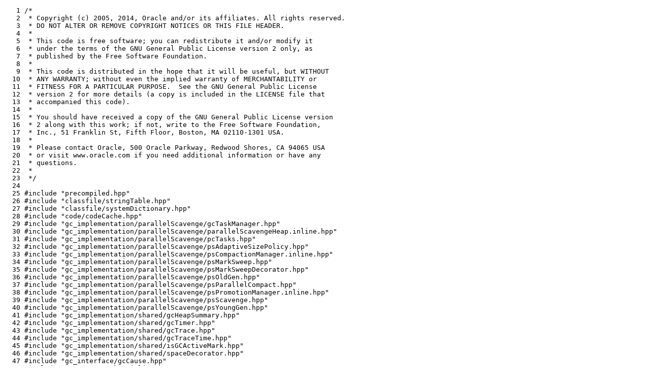

--- FILE ---
content_type: text/html
request_url: https://cr.openjdk.org/~brutisso/8043239/webrev.00/src/share/vm/gc_implementation/parallelScavenge/psParallelCompact.cpp.html
body_size: 42547
content:
<?xml version="1.0"?>
<!DOCTYPE html PUBLIC "-//W3C//DTD XHTML 1.0 Transitional//EN"
    "http://www.w3.org/TR/xhtml1/DTD/xhtml1-transitional.dtd">
<html xmlns="http://www.w3.org/1999/xhtml" xml:lang="en" lang="en">
<head><meta http-equiv="cache-control" content="no-cache" />
<meta http-equiv="Pragma" content="no-cache" />
<meta http-equiv="Expires" content="-1" />
<!--
   Note to customizers: the body of the webrev is IDed as SUNWwebrev
   to allow easy overriding by users of webrev via the userContent.css
   mechanism available in some browsers.

   For example, to have all "removed" information be red instead of
   brown, set a rule in your userContent.css file like:

       body#SUNWwebrev span.removed { color: red ! important; }
-->
<style type="text/css" media="screen">
body {
    background-color: #ffffff;
}
hr {
    border: none 0;
    border-top: 1px solid #aaa;
    height: 1px;
}
div.summary {
    font-size: .8em;
    border-bottom: 1px solid #aaa;
    padding-left: 1em;
    padding-right: 1em;
}
div.summary h2 {
    margin-bottom: 0.3em;
}
div.summary table th {
    text-align: right;
    vertical-align: top;
    white-space: nowrap;
}
span.lineschanged {
    font-size: 0.7em;
}
span.oldmarker {
    color: red;
    font-size: large;
    font-weight: bold;
}
span.newmarker {
    color: green;
    font-size: large;
    font-weight: bold;
}
span.removed {
    color: brown;
}
span.changed {
    color: blue;
}
span.new {
    color: blue;
    font-weight: bold;
}
a.print { font-size: x-small; }

</style>

<style type="text/css" media="print">
pre { font-size: 0.8em; font-family: courier, monospace; }
span.removed { color: #444; font-style: italic }
span.changed { font-weight: bold; }
span.new { font-weight: bold; }
span.newmarker { font-size: 1.2em; font-weight: bold; }
span.oldmarker { font-size: 1.2em; font-weight: bold; }
a.print {display: none}
hr { border: none 0; border-top: 1px solid #aaa; height: 1px; }
</style>

<title>New src/share/vm/gc_implementation/parallelScavenge/psParallelCompact.cpp</title>
<body id="SUNWwebrev">
<pre>
   1 /*
   2  * Copyright (c) 2005, 2014, Oracle and/or its affiliates. All rights reserved.
   3  * DO NOT ALTER OR REMOVE COPYRIGHT NOTICES OR THIS FILE HEADER.
   4  *
   5  * This code is free software; you can redistribute it and/or modify it
   6  * under the terms of the GNU General Public License version 2 only, as
   7  * published by the Free Software Foundation.
   8  *
   9  * This code is distributed in the hope that it will be useful, but WITHOUT
  10  * ANY WARRANTY; without even the implied warranty of MERCHANTABILITY or
  11  * FITNESS FOR A PARTICULAR PURPOSE.  See the GNU General Public License
  12  * version 2 for more details (a copy is included in the LICENSE file that
  13  * accompanied this code).
  14  *
  15  * You should have received a copy of the GNU General Public License version
  16  * 2 along with this work; if not, write to the Free Software Foundation,
  17  * Inc., 51 Franklin St, Fifth Floor, Boston, MA 02110-1301 USA.
  18  *
  19  * Please contact Oracle, 500 Oracle Parkway, Redwood Shores, CA 94065 USA
  20  * or visit www.oracle.com if you need additional information or have any
  21  * questions.
  22  *
  23  */
  24 
  25 #include "precompiled.hpp"
  26 #include "classfile/stringTable.hpp"
  27 #include "classfile/systemDictionary.hpp"
  28 #include "code/codeCache.hpp"
  29 #include "gc_implementation/parallelScavenge/gcTaskManager.hpp"
  30 #include "gc_implementation/parallelScavenge/parallelScavengeHeap.inline.hpp"
  31 #include "gc_implementation/parallelScavenge/pcTasks.hpp"
  32 #include "gc_implementation/parallelScavenge/psAdaptiveSizePolicy.hpp"
  33 #include "gc_implementation/parallelScavenge/psCompactionManager.inline.hpp"
  34 #include "gc_implementation/parallelScavenge/psMarkSweep.hpp"
  35 #include "gc_implementation/parallelScavenge/psMarkSweepDecorator.hpp"
  36 #include "gc_implementation/parallelScavenge/psOldGen.hpp"
  37 #include "gc_implementation/parallelScavenge/psParallelCompact.hpp"
  38 #include "gc_implementation/parallelScavenge/psPromotionManager.inline.hpp"
  39 #include "gc_implementation/parallelScavenge/psScavenge.hpp"
  40 #include "gc_implementation/parallelScavenge/psYoungGen.hpp"
  41 #include "gc_implementation/shared/gcHeapSummary.hpp"
  42 #include "gc_implementation/shared/gcTimer.hpp"
  43 #include "gc_implementation/shared/gcTrace.hpp"
  44 #include "gc_implementation/shared/gcTraceTime.hpp"
  45 #include "gc_implementation/shared/isGCActiveMark.hpp"
  46 #include "gc_implementation/shared/spaceDecorator.hpp"
  47 #include "gc_interface/gcCause.hpp"
  48 #include "memory/gcLocker.inline.hpp"
  49 #include "memory/referencePolicy.hpp"
  50 #include "memory/referenceProcessor.hpp"
  51 #include "oops/methodData.hpp"
  52 #include "oops/oop.inline.hpp"
  53 #include "oops/oop.pcgc.inline.hpp"
  54 #include "runtime/fprofiler.hpp"
  55 #include "runtime/safepoint.hpp"
  56 #include "runtime/vmThread.hpp"
  57 #include "services/management.hpp"
  58 #include "services/memoryService.hpp"
  59 #include "services/memTracker.hpp"
  60 #include "utilities/events.hpp"
  61 #include "utilities/stack.inline.hpp"
  62 
  63 #include &lt;math.h&gt;
  64 
  65 PRAGMA_FORMAT_MUTE_WARNINGS_FOR_GCC
  66 
  67 // All sizes are in HeapWords.
  68 const size_t ParallelCompactData::Log2RegionSize  = 16; // 64K words
  69 const size_t ParallelCompactData::RegionSize      = (size_t)1 &lt;&lt; Log2RegionSize;
  70 const size_t ParallelCompactData::RegionSizeBytes =
  71   RegionSize &lt;&lt; LogHeapWordSize;
  72 const size_t ParallelCompactData::RegionSizeOffsetMask = RegionSize - 1;
  73 const size_t ParallelCompactData::RegionAddrOffsetMask = RegionSizeBytes - 1;
  74 const size_t ParallelCompactData::RegionAddrMask       = ~RegionAddrOffsetMask;
  75 
  76 const size_t ParallelCompactData::Log2BlockSize   = 7; // 128 words
  77 const size_t ParallelCompactData::BlockSize       = (size_t)1 &lt;&lt; Log2BlockSize;
  78 const size_t ParallelCompactData::BlockSizeBytes  =
  79   BlockSize &lt;&lt; LogHeapWordSize;
  80 const size_t ParallelCompactData::BlockSizeOffsetMask = BlockSize - 1;
  81 const size_t ParallelCompactData::BlockAddrOffsetMask = BlockSizeBytes - 1;
  82 const size_t ParallelCompactData::BlockAddrMask       = ~BlockAddrOffsetMask;
  83 
  84 const size_t ParallelCompactData::BlocksPerRegion = RegionSize / BlockSize;
  85 const size_t ParallelCompactData::Log2BlocksPerRegion =
  86   Log2RegionSize - Log2BlockSize;
  87 
  88 const ParallelCompactData::RegionData::region_sz_t
  89 ParallelCompactData::RegionData::dc_shift = 27;
  90 
  91 const ParallelCompactData::RegionData::region_sz_t
  92 ParallelCompactData::RegionData::dc_mask = ~0U &lt;&lt; dc_shift;
  93 
  94 const ParallelCompactData::RegionData::region_sz_t
  95 ParallelCompactData::RegionData::dc_one = 0x1U &lt;&lt; dc_shift;
  96 
  97 const ParallelCompactData::RegionData::region_sz_t
  98 ParallelCompactData::RegionData::los_mask = ~dc_mask;
  99 
 100 const ParallelCompactData::RegionData::region_sz_t
 101 ParallelCompactData::RegionData::dc_claimed = 0x8U &lt;&lt; dc_shift;
 102 
 103 const ParallelCompactData::RegionData::region_sz_t
 104 ParallelCompactData::RegionData::dc_completed = 0xcU &lt;&lt; dc_shift;
 105 
 106 SpaceInfo PSParallelCompact::_space_info[PSParallelCompact::last_space_id];
 107 bool      PSParallelCompact::_print_phases = false;
 108 
 109 ReferenceProcessor* PSParallelCompact::_ref_processor = NULL;
 110 Klass*              PSParallelCompact::_updated_int_array_klass_obj = NULL;
 111 
 112 double PSParallelCompact::_dwl_mean;
 113 double PSParallelCompact::_dwl_std_dev;
 114 double PSParallelCompact::_dwl_first_term;
 115 double PSParallelCompact::_dwl_adjustment;
 116 #ifdef  ASSERT
 117 bool   PSParallelCompact::_dwl_initialized = false;
 118 #endif  // #ifdef ASSERT
 119 
 120 void SplitInfo::record(size_t src_region_idx, size_t partial_obj_size,
 121                        HeapWord* destination)
 122 {
 123   assert(src_region_idx != 0, "invalid src_region_idx");
 124   assert(partial_obj_size != 0, "invalid partial_obj_size argument");
 125   assert(destination != NULL, "invalid destination argument");
 126 
 127   _src_region_idx = src_region_idx;
 128   _partial_obj_size = partial_obj_size;
 129   _destination = destination;
 130 
 131   // These fields may not be updated below, so make sure they're clear.
 132   assert(_dest_region_addr == NULL, "should have been cleared");
 133   assert(_first_src_addr == NULL, "should have been cleared");
 134 
 135   // Determine the number of destination regions for the partial object.
 136   HeapWord* const last_word = destination + partial_obj_size - 1;
 137   const ParallelCompactData&amp; sd = PSParallelCompact::summary_data();
 138   HeapWord* const beg_region_addr = sd.region_align_down(destination);
 139   HeapWord* const end_region_addr = sd.region_align_down(last_word);
 140 
 141   if (beg_region_addr == end_region_addr) {
 142     // One destination region.
 143     _destination_count = 1;
 144     if (end_region_addr == destination) {
 145       // The destination falls on a region boundary, thus the first word of the
 146       // partial object will be the first word copied to the destination region.
 147       _dest_region_addr = end_region_addr;
 148       _first_src_addr = sd.region_to_addr(src_region_idx);
 149     }
 150   } else {
 151     // Two destination regions.  When copied, the partial object will cross a
 152     // destination region boundary, so a word somewhere within the partial
 153     // object will be the first word copied to the second destination region.
 154     _destination_count = 2;
 155     _dest_region_addr = end_region_addr;
 156     const size_t ofs = pointer_delta(end_region_addr, destination);
 157     assert(ofs &lt; _partial_obj_size, "sanity");
 158     _first_src_addr = sd.region_to_addr(src_region_idx) + ofs;
 159   }
 160 }
 161 
 162 void SplitInfo::clear()
 163 {
 164   _src_region_idx = 0;
 165   _partial_obj_size = 0;
 166   _destination = NULL;
 167   _destination_count = 0;
 168   _dest_region_addr = NULL;
 169   _first_src_addr = NULL;
 170   assert(!is_valid(), "sanity");
 171 }
 172 
 173 #ifdef  ASSERT
 174 void SplitInfo::verify_clear()
 175 {
 176   assert(_src_region_idx == 0, "not clear");
 177   assert(_partial_obj_size == 0, "not clear");
 178   assert(_destination == NULL, "not clear");
 179   assert(_destination_count == 0, "not clear");
 180   assert(_dest_region_addr == NULL, "not clear");
 181   assert(_first_src_addr == NULL, "not clear");
 182 }
 183 #endif  // #ifdef ASSERT
 184 
 185 
 186 void PSParallelCompact::print_on_error(outputStream* st) {
 187   _mark_bitmap.print_on_error(st);
 188 }
 189 
 190 #ifndef PRODUCT
 191 const char* PSParallelCompact::space_names[] = {
 192   "old ", "eden", "from", "to  "
 193 };
 194 
 195 void PSParallelCompact::print_region_ranges()
 196 {
 197   tty-&gt;print_cr("space  bottom     top        end        new_top");
 198   tty-&gt;print_cr("------ ---------- ---------- ---------- ----------");
 199 
 200   for (unsigned int id = 0; id &lt; last_space_id; ++id) {
 201     const MutableSpace* space = _space_info[id].space();
 202     tty-&gt;print_cr("%u %s "
 203                   SIZE_FORMAT_W(10) " " SIZE_FORMAT_W(10) " "
 204                   SIZE_FORMAT_W(10) " " SIZE_FORMAT_W(10) " ",
 205                   id, space_names[id],
 206                   summary_data().addr_to_region_idx(space-&gt;bottom()),
 207                   summary_data().addr_to_region_idx(space-&gt;top()),
 208                   summary_data().addr_to_region_idx(space-&gt;end()),
 209                   summary_data().addr_to_region_idx(_space_info[id].new_top()));
 210   }
 211 }
 212 
 213 void
 214 print_generic_summary_region(size_t i, const ParallelCompactData::RegionData* c)
 215 {
 216 #define REGION_IDX_FORMAT        SIZE_FORMAT_W(7)
 217 #define REGION_DATA_FORMAT       SIZE_FORMAT_W(5)
 218 
 219   ParallelCompactData&amp; sd = PSParallelCompact::summary_data();
 220   size_t dci = c-&gt;destination() ? sd.addr_to_region_idx(c-&gt;destination()) : 0;
 221   tty-&gt;print_cr(REGION_IDX_FORMAT " " PTR_FORMAT " "
 222                 REGION_IDX_FORMAT " " PTR_FORMAT " "
 223                 REGION_DATA_FORMAT " " REGION_DATA_FORMAT " "
 224                 REGION_DATA_FORMAT " " REGION_IDX_FORMAT " %d",
 225                 i, c-&gt;data_location(), dci, c-&gt;destination(),
 226                 c-&gt;partial_obj_size(), c-&gt;live_obj_size(),
 227                 c-&gt;data_size(), c-&gt;source_region(), c-&gt;destination_count());
 228 
 229 #undef  REGION_IDX_FORMAT
 230 #undef  REGION_DATA_FORMAT
 231 }
 232 
 233 void
 234 print_generic_summary_data(ParallelCompactData&amp; summary_data,
 235                            HeapWord* const beg_addr,
 236                            HeapWord* const end_addr)
 237 {
 238   size_t total_words = 0;
 239   size_t i = summary_data.addr_to_region_idx(beg_addr);
 240   const size_t last = summary_data.addr_to_region_idx(end_addr);
 241   HeapWord* pdest = 0;
 242 
 243   while (i &lt;= last) {
 244     ParallelCompactData::RegionData* c = summary_data.region(i);
 245     if (c-&gt;data_size() != 0 || c-&gt;destination() != pdest) {
 246       print_generic_summary_region(i, c);
 247       total_words += c-&gt;data_size();
 248       pdest = c-&gt;destination();
 249     }
 250     ++i;
 251   }
 252 
 253   tty-&gt;print_cr("summary_data_bytes=" SIZE_FORMAT, total_words * HeapWordSize);
 254 }
 255 
 256 void
 257 print_generic_summary_data(ParallelCompactData&amp; summary_data,
 258                            SpaceInfo* space_info)
 259 {
 260   for (unsigned int id = 0; id &lt; PSParallelCompact::last_space_id; ++id) {
 261     const MutableSpace* space = space_info[id].space();
 262     print_generic_summary_data(summary_data, space-&gt;bottom(),
 263                                MAX2(space-&gt;top(), space_info[id].new_top()));
 264   }
 265 }
 266 
 267 void
 268 print_initial_summary_region(size_t i,
 269                              const ParallelCompactData::RegionData* c,
 270                              bool newline = true)
 271 {
 272   tty-&gt;print(SIZE_FORMAT_W(5) " " PTR_FORMAT " "
 273              SIZE_FORMAT_W(5) " " SIZE_FORMAT_W(5) " "
 274              SIZE_FORMAT_W(5) " " SIZE_FORMAT_W(5) " %d",
 275              i, c-&gt;destination(),
 276              c-&gt;partial_obj_size(), c-&gt;live_obj_size(),
 277              c-&gt;data_size(), c-&gt;source_region(), c-&gt;destination_count());
 278   if (newline) tty-&gt;cr();
 279 }
 280 
 281 void
 282 print_initial_summary_data(ParallelCompactData&amp; summary_data,
 283                            const MutableSpace* space) {
 284   if (space-&gt;top() == space-&gt;bottom()) {
 285     return;
 286   }
 287 
 288   const size_t region_size = ParallelCompactData::RegionSize;
 289   typedef ParallelCompactData::RegionData RegionData;
 290   HeapWord* const top_aligned_up = summary_data.region_align_up(space-&gt;top());
 291   const size_t end_region = summary_data.addr_to_region_idx(top_aligned_up);
 292   const RegionData* c = summary_data.region(end_region - 1);
 293   HeapWord* end_addr = c-&gt;destination() + c-&gt;data_size();
 294   const size_t live_in_space = pointer_delta(end_addr, space-&gt;bottom());
 295 
 296   // Print (and count) the full regions at the beginning of the space.
 297   size_t full_region_count = 0;
 298   size_t i = summary_data.addr_to_region_idx(space-&gt;bottom());
 299   while (i &lt; end_region &amp;&amp; summary_data.region(i)-&gt;data_size() == region_size) {
 300     print_initial_summary_region(i, summary_data.region(i));
 301     ++full_region_count;
 302     ++i;
 303   }
 304 
 305   size_t live_to_right = live_in_space - full_region_count * region_size;
 306 
 307   double max_reclaimed_ratio = 0.0;
 308   size_t max_reclaimed_ratio_region = 0;
 309   size_t max_dead_to_right = 0;
 310   size_t max_live_to_right = 0;
 311 
 312   // Print the 'reclaimed ratio' for regions while there is something live in
 313   // the region or to the right of it.  The remaining regions are empty (and
 314   // uninteresting), and computing the ratio will result in division by 0.
 315   while (i &lt; end_region &amp;&amp; live_to_right &gt; 0) {
 316     c = summary_data.region(i);
 317     HeapWord* const region_addr = summary_data.region_to_addr(i);
 318     const size_t used_to_right = pointer_delta(space-&gt;top(), region_addr);
 319     const size_t dead_to_right = used_to_right - live_to_right;
 320     const double reclaimed_ratio = double(dead_to_right) / live_to_right;
 321 
 322     if (reclaimed_ratio &gt; max_reclaimed_ratio) {
 323             max_reclaimed_ratio = reclaimed_ratio;
 324             max_reclaimed_ratio_region = i;
 325             max_dead_to_right = dead_to_right;
 326             max_live_to_right = live_to_right;
 327     }
 328 
 329     print_initial_summary_region(i, c, false);
 330     tty-&gt;print_cr(" %12.10f " SIZE_FORMAT_W(10) " " SIZE_FORMAT_W(10),
 331                   reclaimed_ratio, dead_to_right, live_to_right);
 332 
 333     live_to_right -= c-&gt;data_size();
 334     ++i;
 335   }
 336 
 337   // Any remaining regions are empty.  Print one more if there is one.
 338   if (i &lt; end_region) {
 339     print_initial_summary_region(i, summary_data.region(i));
 340   }
 341 
 342   tty-&gt;print_cr("max:  " SIZE_FORMAT_W(4) " d2r=" SIZE_FORMAT_W(10) " "
 343                 "l2r=" SIZE_FORMAT_W(10) " max_ratio=%14.12f",
 344                 max_reclaimed_ratio_region, max_dead_to_right,
 345                 max_live_to_right, max_reclaimed_ratio);
 346 }
 347 
 348 void
 349 print_initial_summary_data(ParallelCompactData&amp; summary_data,
 350                            SpaceInfo* space_info) {
 351   unsigned int id = PSParallelCompact::old_space_id;
 352   const MutableSpace* space;
 353   do {
 354     space = space_info[id].space();
 355     print_initial_summary_data(summary_data, space);
 356   } while (++id &lt; PSParallelCompact::eden_space_id);
 357 
 358   do {
 359     space = space_info[id].space();
 360     print_generic_summary_data(summary_data, space-&gt;bottom(), space-&gt;top());
 361   } while (++id &lt; PSParallelCompact::last_space_id);
 362 }
 363 #endif  // #ifndef PRODUCT
 364 
 365 #ifdef  ASSERT
 366 size_t add_obj_count;
 367 size_t add_obj_size;
 368 size_t mark_bitmap_count;
 369 size_t mark_bitmap_size;
 370 #endif  // #ifdef ASSERT
 371 
 372 ParallelCompactData::ParallelCompactData()
 373 {
 374   _region_start = 0;
 375 
 376   _region_vspace = 0;
 377   _reserved_byte_size = 0;
 378   _region_data = 0;
 379   _region_count = 0;
 380 
 381   _block_vspace = 0;
 382   _block_data = 0;
 383   _block_count = 0;
 384 }
 385 
 386 bool ParallelCompactData::initialize(MemRegion covered_region)
 387 {
 388   _region_start = covered_region.start();
 389   const size_t region_size = covered_region.word_size();
 390   DEBUG_ONLY(_region_end = _region_start + region_size;)
 391 
 392   assert(region_align_down(_region_start) == _region_start,
 393          "region start not aligned");
 394   assert((region_size &amp; RegionSizeOffsetMask) == 0,
 395          "region size not a multiple of RegionSize");
 396 
 397   bool result = initialize_region_data(region_size) &amp;&amp; initialize_block_data();
 398   return result;
 399 }
 400 
 401 PSVirtualSpace*
 402 ParallelCompactData::create_vspace(size_t count, size_t element_size)
 403 {
 404   const size_t raw_bytes = count * element_size;
 405   const size_t page_sz = os::page_size_for_region(raw_bytes, raw_bytes, 10);
 406   const size_t granularity = os::vm_allocation_granularity();
 407   _reserved_byte_size = align_size_up(raw_bytes, MAX2(page_sz, granularity));
 408 
 409   const size_t rs_align = page_sz == (size_t) os::vm_page_size() ? 0 :
 410     MAX2(page_sz, granularity);
 411   ReservedSpace rs(_reserved_byte_size, rs_align, rs_align &gt; 0);
 412   os::trace_page_sizes("par compact", raw_bytes, raw_bytes, page_sz, rs.base(),
 413                        rs.size());
 414 
 415   MemTracker::record_virtual_memory_type((address)rs.base(), mtGC);
 416 
 417   PSVirtualSpace* vspace = new PSVirtualSpace(rs, page_sz);
 418   if (vspace != 0) {
 419     if (vspace-&gt;expand_by(_reserved_byte_size)) {
 420       return vspace;
 421     }
 422     delete vspace;
 423     // Release memory reserved in the space.
 424     rs.release();
 425   }
 426 
 427   return 0;
 428 }
 429 
 430 bool ParallelCompactData::initialize_region_data(size_t region_size)
 431 {
 432   const size_t count = (region_size + RegionSizeOffsetMask) &gt;&gt; Log2RegionSize;
 433   _region_vspace = create_vspace(count, sizeof(RegionData));
 434   if (_region_vspace != 0) {
 435     _region_data = (RegionData*)_region_vspace-&gt;reserved_low_addr();
 436     _region_count = count;
 437     return true;
 438   }
 439   return false;
 440 }
 441 
 442 bool ParallelCompactData::initialize_block_data()
 443 {
 444   assert(_region_count != 0, "region data must be initialized first");
 445   const size_t count = _region_count &lt;&lt; Log2BlocksPerRegion;
 446   _block_vspace = create_vspace(count, sizeof(BlockData));
 447   if (_block_vspace != 0) {
 448     _block_data = (BlockData*)_block_vspace-&gt;reserved_low_addr();
 449     _block_count = count;
 450     return true;
 451   }
 452   return false;
 453 }
 454 
 455 void ParallelCompactData::clear()
 456 {
 457   memset(_region_data, 0, _region_vspace-&gt;committed_size());
 458   memset(_block_data, 0, _block_vspace-&gt;committed_size());
 459 }
 460 
 461 void ParallelCompactData::clear_range(size_t beg_region, size_t end_region) {
 462   assert(beg_region &lt;= _region_count, "beg_region out of range");
 463   assert(end_region &lt;= _region_count, "end_region out of range");
 464   assert(RegionSize % BlockSize == 0, "RegionSize not a multiple of BlockSize");
 465 
 466   const size_t region_cnt = end_region - beg_region;
 467   memset(_region_data + beg_region, 0, region_cnt * sizeof(RegionData));
 468 
 469   const size_t beg_block = beg_region * BlocksPerRegion;
 470   const size_t block_cnt = region_cnt * BlocksPerRegion;
 471   memset(_block_data + beg_block, 0, block_cnt * sizeof(BlockData));
 472 }
 473 
 474 HeapWord* ParallelCompactData::partial_obj_end(size_t region_idx) const
 475 {
 476   const RegionData* cur_cp = region(region_idx);
 477   const RegionData* const end_cp = region(region_count() - 1);
 478 
 479   HeapWord* result = region_to_addr(region_idx);
 480   if (cur_cp &lt; end_cp) {
 481     do {
 482       result += cur_cp-&gt;partial_obj_size();
 483     } while (cur_cp-&gt;partial_obj_size() == RegionSize &amp;&amp; ++cur_cp &lt; end_cp);
 484   }
 485   return result;
 486 }
 487 
 488 void ParallelCompactData::add_obj(HeapWord* addr, size_t len)
 489 {
 490   const size_t obj_ofs = pointer_delta(addr, _region_start);
 491   const size_t beg_region = obj_ofs &gt;&gt; Log2RegionSize;
 492   const size_t end_region = (obj_ofs + len - 1) &gt;&gt; Log2RegionSize;
 493 
 494   DEBUG_ONLY(Atomic::inc_ptr(&amp;add_obj_count);)
 495   DEBUG_ONLY(Atomic::add_ptr(len, &amp;add_obj_size);)
 496 
 497   if (beg_region == end_region) {
 498     // All in one region.
 499     _region_data[beg_region].add_live_obj(len);
 500     return;
 501   }
 502 
 503   // First region.
 504   const size_t beg_ofs = region_offset(addr);
 505   _region_data[beg_region].add_live_obj(RegionSize - beg_ofs);
 506 
 507   Klass* klass = ((oop)addr)-&gt;klass();
 508   // Middle regions--completely spanned by this object.
 509   for (size_t region = beg_region + 1; region &lt; end_region; ++region) {
 510     _region_data[region].set_partial_obj_size(RegionSize);
 511     _region_data[region].set_partial_obj_addr(addr);
 512   }
 513 
 514   // Last region.
 515   const size_t end_ofs = region_offset(addr + len - 1);
 516   _region_data[end_region].set_partial_obj_size(end_ofs + 1);
 517   _region_data[end_region].set_partial_obj_addr(addr);
 518 }
 519 
 520 void
 521 ParallelCompactData::summarize_dense_prefix(HeapWord* beg, HeapWord* end)
 522 {
 523   assert(region_offset(beg) == 0, "not RegionSize aligned");
 524   assert(region_offset(end) == 0, "not RegionSize aligned");
 525 
 526   size_t cur_region = addr_to_region_idx(beg);
 527   const size_t end_region = addr_to_region_idx(end);
 528   HeapWord* addr = beg;
 529   while (cur_region &lt; end_region) {
 530     _region_data[cur_region].set_destination(addr);
 531     _region_data[cur_region].set_destination_count(0);
 532     _region_data[cur_region].set_source_region(cur_region);
 533     _region_data[cur_region].set_data_location(addr);
 534 
 535     // Update live_obj_size so the region appears completely full.
 536     size_t live_size = RegionSize - _region_data[cur_region].partial_obj_size();
 537     _region_data[cur_region].set_live_obj_size(live_size);
 538 
 539     ++cur_region;
 540     addr += RegionSize;
 541   }
 542 }
 543 
 544 // Find the point at which a space can be split and, if necessary, record the
 545 // split point.
 546 //
 547 // If the current src region (which overflowed the destination space) doesn't
 548 // have a partial object, the split point is at the beginning of the current src
 549 // region (an "easy" split, no extra bookkeeping required).
 550 //
 551 // If the current src region has a partial object, the split point is in the
 552 // region where that partial object starts (call it the split_region).  If
 553 // split_region has a partial object, then the split point is just after that
 554 // partial object (a "hard" split where we have to record the split data and
 555 // zero the partial_obj_size field).  With a "hard" split, we know that the
 556 // partial_obj ends within split_region because the partial object that caused
 557 // the overflow starts in split_region.  If split_region doesn't have a partial
 558 // obj, then the split is at the beginning of split_region (another "easy"
 559 // split).
 560 HeapWord*
 561 ParallelCompactData::summarize_split_space(size_t src_region,
 562                                            SplitInfo&amp; split_info,
 563                                            HeapWord* destination,
 564                                            HeapWord* target_end,
 565                                            HeapWord** target_next)
 566 {
 567   assert(destination &lt;= target_end, "sanity");
 568   assert(destination + _region_data[src_region].data_size() &gt; target_end,
 569     "region should not fit into target space");
 570   assert(is_region_aligned(target_end), "sanity");
 571 
 572   size_t split_region = src_region;
 573   HeapWord* split_destination = destination;
 574   size_t partial_obj_size = _region_data[src_region].partial_obj_size();
 575 
 576   if (destination + partial_obj_size &gt; target_end) {
 577     // The split point is just after the partial object (if any) in the
 578     // src_region that contains the start of the object that overflowed the
 579     // destination space.
 580     //
 581     // Find the start of the "overflow" object and set split_region to the
 582     // region containing it.
 583     HeapWord* const overflow_obj = _region_data[src_region].partial_obj_addr();
 584     split_region = addr_to_region_idx(overflow_obj);
 585 
 586     // Clear the source_region field of all destination regions whose first word
 587     // came from data after the split point (a non-null source_region field
 588     // implies a region must be filled).
 589     //
 590     // An alternative to the simple loop below:  clear during post_compact(),
 591     // which uses memcpy instead of individual stores, and is easy to
 592     // parallelize.  (The downside is that it clears the entire RegionData
 593     // object as opposed to just one field.)
 594     //
 595     // post_compact() would have to clear the summary data up to the highest
 596     // address that was written during the summary phase, which would be
 597     //
 598     //         max(top, max(new_top, clear_top))
 599     //
 600     // where clear_top is a new field in SpaceInfo.  Would have to set clear_top
 601     // to target_end.
 602     const RegionData* const sr = region(split_region);
 603     const size_t beg_idx =
 604       addr_to_region_idx(region_align_up(sr-&gt;destination() +
 605                                          sr-&gt;partial_obj_size()));
 606     const size_t end_idx = addr_to_region_idx(target_end);
 607 
 608     if (TraceParallelOldGCSummaryPhase) {
 609         gclog_or_tty-&gt;print_cr("split:  clearing source_region field in ["
 610                                SIZE_FORMAT ", " SIZE_FORMAT ")",
 611                                beg_idx, end_idx);
 612     }
 613     for (size_t idx = beg_idx; idx &lt; end_idx; ++idx) {
 614       _region_data[idx].set_source_region(0);
 615     }
 616 
 617     // Set split_destination and partial_obj_size to reflect the split region.
 618     split_destination = sr-&gt;destination();
 619     partial_obj_size = sr-&gt;partial_obj_size();
 620   }
 621 
 622   // The split is recorded only if a partial object extends onto the region.
 623   if (partial_obj_size != 0) {
 624     _region_data[split_region].set_partial_obj_size(0);
 625     split_info.record(split_region, partial_obj_size, split_destination);
 626   }
 627 
 628   // Setup the continuation addresses.
 629   *target_next = split_destination + partial_obj_size;
 630   HeapWord* const source_next = region_to_addr(split_region) + partial_obj_size;
 631 
 632   if (TraceParallelOldGCSummaryPhase) {
 633     const char * split_type = partial_obj_size == 0 ? "easy" : "hard";
 634     gclog_or_tty-&gt;print_cr("%s split:  src=" PTR_FORMAT " src_c=" SIZE_FORMAT
 635                            " pos=" SIZE_FORMAT,
 636                            split_type, source_next, split_region,
 637                            partial_obj_size);
 638     gclog_or_tty-&gt;print_cr("%s split:  dst=" PTR_FORMAT " dst_c=" SIZE_FORMAT
 639                            " tn=" PTR_FORMAT,
 640                            split_type, split_destination,
 641                            addr_to_region_idx(split_destination),
 642                            *target_next);
 643 
 644     if (partial_obj_size != 0) {
 645       HeapWord* const po_beg = split_info.destination();
 646       HeapWord* const po_end = po_beg + split_info.partial_obj_size();
 647       gclog_or_tty-&gt;print_cr("%s split:  "
 648                              "po_beg=" PTR_FORMAT " " SIZE_FORMAT " "
 649                              "po_end=" PTR_FORMAT " " SIZE_FORMAT,
 650                              split_type,
 651                              po_beg, addr_to_region_idx(po_beg),
 652                              po_end, addr_to_region_idx(po_end));
 653     }
 654   }
 655 
 656   return source_next;
 657 }
 658 
 659 bool ParallelCompactData::summarize(SplitInfo&amp; split_info,
 660                                     HeapWord* source_beg, HeapWord* source_end,
 661                                     HeapWord** source_next,
 662                                     HeapWord* target_beg, HeapWord* target_end,
 663                                     HeapWord** target_next)
 664 {
 665   if (TraceParallelOldGCSummaryPhase) {
 666     HeapWord* const source_next_val = source_next == NULL ? NULL : *source_next;
 667     tty-&gt;print_cr("sb=" PTR_FORMAT " se=" PTR_FORMAT " sn=" PTR_FORMAT
 668                   "tb=" PTR_FORMAT " te=" PTR_FORMAT " tn=" PTR_FORMAT,
 669                   source_beg, source_end, source_next_val,
 670                   target_beg, target_end, *target_next);
 671   }
 672 
 673   size_t cur_region = addr_to_region_idx(source_beg);
 674   const size_t end_region = addr_to_region_idx(region_align_up(source_end));
 675 
 676   HeapWord *dest_addr = target_beg;
 677   while (cur_region &lt; end_region) {
 678     // The destination must be set even if the region has no data.
 679     _region_data[cur_region].set_destination(dest_addr);
 680 
 681     size_t words = _region_data[cur_region].data_size();
 682     if (words &gt; 0) {
 683       // If cur_region does not fit entirely into the target space, find a point
 684       // at which the source space can be 'split' so that part is copied to the
 685       // target space and the rest is copied elsewhere.
 686       if (dest_addr + words &gt; target_end) {
 687         assert(source_next != NULL, "source_next is NULL when splitting");
 688         *source_next = summarize_split_space(cur_region, split_info, dest_addr,
 689                                              target_end, target_next);
 690         return false;
 691       }
 692 
 693       // Compute the destination_count for cur_region, and if necessary, update
 694       // source_region for a destination region.  The source_region field is
 695       // updated if cur_region is the first (left-most) region to be copied to a
 696       // destination region.
 697       //
 698       // The destination_count calculation is a bit subtle.  A region that has
 699       // data that compacts into itself does not count itself as a destination.
 700       // This maintains the invariant that a zero count means the region is
 701       // available and can be claimed and then filled.
 702       uint destination_count = 0;
 703       if (split_info.is_split(cur_region)) {
 704         // The current region has been split:  the partial object will be copied
 705         // to one destination space and the remaining data will be copied to
 706         // another destination space.  Adjust the initial destination_count and,
 707         // if necessary, set the source_region field if the partial object will
 708         // cross a destination region boundary.
 709         destination_count = split_info.destination_count();
 710         if (destination_count == 2) {
 711           size_t dest_idx = addr_to_region_idx(split_info.dest_region_addr());
 712           _region_data[dest_idx].set_source_region(cur_region);
 713         }
 714       }
 715 
 716       HeapWord* const last_addr = dest_addr + words - 1;
 717       const size_t dest_region_1 = addr_to_region_idx(dest_addr);
 718       const size_t dest_region_2 = addr_to_region_idx(last_addr);
 719 
 720       // Initially assume that the destination regions will be the same and
 721       // adjust the value below if necessary.  Under this assumption, if
 722       // cur_region == dest_region_2, then cur_region will be compacted
 723       // completely into itself.
 724       destination_count += cur_region == dest_region_2 ? 0 : 1;
 725       if (dest_region_1 != dest_region_2) {
 726         // Destination regions differ; adjust destination_count.
 727         destination_count += 1;
 728         // Data from cur_region will be copied to the start of dest_region_2.
 729         _region_data[dest_region_2].set_source_region(cur_region);
 730       } else if (region_offset(dest_addr) == 0) {
 731         // Data from cur_region will be copied to the start of the destination
 732         // region.
 733         _region_data[dest_region_1].set_source_region(cur_region);
 734       }
 735 
 736       _region_data[cur_region].set_destination_count(destination_count);
 737       _region_data[cur_region].set_data_location(region_to_addr(cur_region));
 738       dest_addr += words;
 739     }
 740 
 741     ++cur_region;
 742   }
 743 
 744   *target_next = dest_addr;
 745   return true;
 746 }
 747 
 748 HeapWord* ParallelCompactData::calc_new_pointer(HeapWord* addr) {
 749   assert(addr != NULL, "Should detect NULL oop earlier");
 750   assert(PSParallelCompact::gc_heap()-&gt;is_in(addr), "not in heap");
 751   assert(PSParallelCompact::mark_bitmap()-&gt;is_marked(addr), "not marked");
 752 
 753   // Region covering the object.
 754   RegionData* const region_ptr = addr_to_region_ptr(addr);
 755   HeapWord* result = region_ptr-&gt;destination();
 756 
 757   // If the entire Region is live, the new location is region-&gt;destination + the
 758   // offset of the object within in the Region.
 759 
 760   // Run some performance tests to determine if this special case pays off.  It
 761   // is worth it for pointers into the dense prefix.  If the optimization to
 762   // avoid pointer updates in regions that only point to the dense prefix is
 763   // ever implemented, this should be revisited.
 764   if (region_ptr-&gt;data_size() == RegionSize) {
 765     result += region_offset(addr);
 766     return result;
 767   }
 768 
 769   // Otherwise, the new location is region-&gt;destination + block offset + the
 770   // number of live words in the Block that are (a) to the left of addr and (b)
 771   // due to objects that start in the Block.
 772 
 773   // Fill in the block table if necessary.  This is unsynchronized, so multiple
 774   // threads may fill the block table for a region (harmless, since it is
 775   // idempotent).
 776   if (!region_ptr-&gt;blocks_filled()) {
 777     PSParallelCompact::fill_blocks(addr_to_region_idx(addr));
 778     region_ptr-&gt;set_blocks_filled();
 779   }
 780 
 781   HeapWord* const search_start = block_align_down(addr);
 782   const size_t block_offset = addr_to_block_ptr(addr)-&gt;offset();
 783 
 784   const ParMarkBitMap* bitmap = PSParallelCompact::mark_bitmap();
 785   const size_t live = bitmap-&gt;live_words_in_range(search_start, oop(addr));
 786   result += block_offset + live;
 787   DEBUG_ONLY(PSParallelCompact::check_new_location(addr, result));
 788   return result;
 789 }
 790 
 791 #ifdef ASSERT
 792 void ParallelCompactData::verify_clear(const PSVirtualSpace* vspace)
 793 {
 794   const size_t* const beg = (const size_t*)vspace-&gt;committed_low_addr();
 795   const size_t* const end = (const size_t*)vspace-&gt;committed_high_addr();
 796   for (const size_t* p = beg; p &lt; end; ++p) {
 797     assert(*p == 0, "not zero");
 798   }
 799 }
 800 
 801 void ParallelCompactData::verify_clear()
 802 {
 803   verify_clear(_region_vspace);
 804   verify_clear(_block_vspace);
 805 }
 806 #endif  // #ifdef ASSERT
 807 
 808 STWGCTimer          PSParallelCompact::_gc_timer;
 809 ParallelOldTracer   PSParallelCompact::_gc_tracer;
 810 elapsedTimer        PSParallelCompact::_accumulated_time;
 811 unsigned int        PSParallelCompact::_total_invocations = 0;
 812 unsigned int        PSParallelCompact::_maximum_compaction_gc_num = 0;
 813 jlong               PSParallelCompact::_time_of_last_gc = 0;
 814 CollectorCounters*  PSParallelCompact::_counters = NULL;
 815 ParMarkBitMap       PSParallelCompact::_mark_bitmap;
 816 ParallelCompactData PSParallelCompact::_summary_data;
 817 
 818 PSParallelCompact::IsAliveClosure PSParallelCompact::_is_alive_closure;
 819 
 820 bool PSParallelCompact::IsAliveClosure::do_object_b(oop p) { return mark_bitmap()-&gt;is_marked(p); }
 821 
 822 void PSParallelCompact::KeepAliveClosure::do_oop(oop* p)       { PSParallelCompact::KeepAliveClosure::do_oop_work(p); }
 823 void PSParallelCompact::KeepAliveClosure::do_oop(narrowOop* p) { PSParallelCompact::KeepAliveClosure::do_oop_work(p); }
 824 
 825 PSParallelCompact::AdjustPointerClosure PSParallelCompact::_adjust_pointer_closure;
 826 PSParallelCompact::AdjustKlassClosure PSParallelCompact::_adjust_klass_closure;
 827 
 828 void PSParallelCompact::AdjustPointerClosure::do_oop(oop* p)       { adjust_pointer(p); }
 829 void PSParallelCompact::AdjustPointerClosure::do_oop(narrowOop* p) { adjust_pointer(p); }
 830 
 831 void PSParallelCompact::FollowStackClosure::do_void() { _compaction_manager-&gt;follow_marking_stacks(); }
 832 
 833 void PSParallelCompact::MarkAndPushClosure::do_oop(oop* p)       {
 834   mark_and_push(_compaction_manager, p);
 835 }
 836 void PSParallelCompact::MarkAndPushClosure::do_oop(narrowOop* p) { mark_and_push(_compaction_manager, p); }
 837 
 838 void PSParallelCompact::FollowKlassClosure::do_klass(Klass* klass) {
 839   klass-&gt;oops_do(_mark_and_push_closure);
 840 }
 841 void PSParallelCompact::AdjustKlassClosure::do_klass(Klass* klass) {
 842   klass-&gt;oops_do(&amp;PSParallelCompact::_adjust_pointer_closure);
 843 }
 844 
 845 void PSParallelCompact::post_initialize() {
 846   ParallelScavengeHeap* heap = gc_heap();
 847   assert(heap-&gt;kind() == CollectedHeap::ParallelScavengeHeap, "Sanity");
 848 
 849   MemRegion mr = heap-&gt;reserved_region();
 850   _ref_processor =
 851     new ReferenceProcessor(mr,            // span
 852                            ParallelRefProcEnabled &amp;&amp; (ParallelGCThreads &gt; 1), // mt processing
 853                            (int) ParallelGCThreads, // mt processing degree
 854                            true,          // mt discovery
 855                            (int) ParallelGCThreads, // mt discovery degree
 856                            true,          // atomic_discovery
 857                            &amp;_is_alive_closure); // non-header is alive closure
 858   _counters = new CollectorCounters("PSParallelCompact", 1);
 859 
 860   // Initialize static fields in ParCompactionManager.
 861   ParCompactionManager::initialize(mark_bitmap());
 862 }
 863 
 864 bool PSParallelCompact::initialize() {
 865   ParallelScavengeHeap* heap = gc_heap();
 866   assert(heap-&gt;kind() == CollectedHeap::ParallelScavengeHeap, "Sanity");
 867   MemRegion mr = heap-&gt;reserved_region();
 868 
 869   // Was the old gen get allocated successfully?
 870   if (!heap-&gt;old_gen()-&gt;is_allocated()) {
 871     return false;
 872   }
 873 
 874   initialize_space_info();
 875   initialize_dead_wood_limiter();
 876 
 877   if (!_mark_bitmap.initialize(mr)) {
 878     vm_shutdown_during_initialization(
 879       err_msg("Unable to allocate " SIZE_FORMAT "KB bitmaps for parallel "
 880       "garbage collection for the requested " SIZE_FORMAT "KB heap.",
 881       _mark_bitmap.reserved_byte_size()/K, mr.byte_size()/K));
 882     return false;
 883   }
 884 
 885   if (!_summary_data.initialize(mr)) {
 886     vm_shutdown_during_initialization(
 887       err_msg("Unable to allocate " SIZE_FORMAT "KB card tables for parallel "
 888       "garbage collection for the requested " SIZE_FORMAT "KB heap.",
 889       _summary_data.reserved_byte_size()/K, mr.byte_size()/K));
 890     return false;
 891   }
 892 
 893   return true;
 894 }
 895 
 896 void PSParallelCompact::initialize_space_info()
 897 {
 898   memset(&amp;_space_info, 0, sizeof(_space_info));
 899 
 900   ParallelScavengeHeap* heap = gc_heap();
 901   PSYoungGen* young_gen = heap-&gt;young_gen();
 902 
 903   _space_info[old_space_id].set_space(heap-&gt;old_gen()-&gt;object_space());
 904   _space_info[eden_space_id].set_space(young_gen-&gt;eden_space());
 905   _space_info[from_space_id].set_space(young_gen-&gt;from_space());
 906   _space_info[to_space_id].set_space(young_gen-&gt;to_space());
 907 
 908   _space_info[old_space_id].set_start_array(heap-&gt;old_gen()-&gt;start_array());
 909 }
 910 
 911 void PSParallelCompact::initialize_dead_wood_limiter()
 912 {
 913   const size_t max = 100;
 914   _dwl_mean = double(MIN2(ParallelOldDeadWoodLimiterMean, max)) / 100.0;
 915   _dwl_std_dev = double(MIN2(ParallelOldDeadWoodLimiterStdDev, max)) / 100.0;
 916   _dwl_first_term = 1.0 / (sqrt(2.0 * M_PI) * _dwl_std_dev);
 917   DEBUG_ONLY(_dwl_initialized = true;)
 918   _dwl_adjustment = normal_distribution(1.0);
 919 }
 920 
 921 // Simple class for storing info about the heap at the start of GC, to be used
 922 // after GC for comparison/printing.
 923 class PreGCValues {
 924 public:
 925   PreGCValues() { }
 926   PreGCValues(ParallelScavengeHeap* heap) { fill(heap); }
 927 
 928   void fill(ParallelScavengeHeap* heap) {
 929     _heap_used      = heap-&gt;used();
 930     _young_gen_used = heap-&gt;young_gen()-&gt;used_in_bytes();
 931     _old_gen_used   = heap-&gt;old_gen()-&gt;used_in_bytes();
 932     _metadata_used  = MetaspaceAux::used_bytes();
 933   };
 934 
 935   size_t heap_used() const      { return _heap_used; }
 936   size_t young_gen_used() const { return _young_gen_used; }
 937   size_t old_gen_used() const   { return _old_gen_used; }
 938   size_t metadata_used() const  { return _metadata_used; }
 939 
 940 private:
 941   size_t _heap_used;
 942   size_t _young_gen_used;
 943   size_t _old_gen_used;
 944   size_t _metadata_used;
 945 };
 946 
 947 void
 948 PSParallelCompact::clear_data_covering_space(SpaceId id)
 949 {
 950   // At this point, top is the value before GC, new_top() is the value that will
 951   // be set at the end of GC.  The marking bitmap is cleared to top; nothing
 952   // should be marked above top.  The summary data is cleared to the larger of
 953   // top &amp; new_top.
 954   MutableSpace* const space = _space_info[id].space();
 955   HeapWord* const bot = space-&gt;bottom();
 956   HeapWord* const top = space-&gt;top();
 957   HeapWord* const max_top = MAX2(top, _space_info[id].new_top());
 958 
 959   const idx_t beg_bit = _mark_bitmap.addr_to_bit(bot);
 960   const idx_t end_bit = BitMap::word_align_up(_mark_bitmap.addr_to_bit(top));
 961   _mark_bitmap.clear_range(beg_bit, end_bit);
 962 
 963   const size_t beg_region = _summary_data.addr_to_region_idx(bot);
 964   const size_t end_region =
 965     _summary_data.addr_to_region_idx(_summary_data.region_align_up(max_top));
 966   _summary_data.clear_range(beg_region, end_region);
 967 
 968   // Clear the data used to 'split' regions.
 969   SplitInfo&amp; split_info = _space_info[id].split_info();
 970   if (split_info.is_valid()) {
 971     split_info.clear();
 972   }
 973   DEBUG_ONLY(split_info.verify_clear();)
 974 }
 975 
 976 void PSParallelCompact::pre_compact(PreGCValues* pre_gc_values)
 977 {
 978   // Update the from &amp; to space pointers in space_info, since they are swapped
 979   // at each young gen gc.  Do the update unconditionally (even though a
 980   // promotion failure does not swap spaces) because an unknown number of minor
 981   // collections will have swapped the spaces an unknown number of times.
 982   GCTraceTime tm("pre compact", print_phases(), true, &amp;_gc_timer);
 983   ParallelScavengeHeap* heap = gc_heap();
 984   _space_info[from_space_id].set_space(heap-&gt;young_gen()-&gt;from_space());
 985   _space_info[to_space_id].set_space(heap-&gt;young_gen()-&gt;to_space());
 986 
 987   pre_gc_values-&gt;fill(heap);
 988 
 989   DEBUG_ONLY(add_obj_count = add_obj_size = 0;)
 990   DEBUG_ONLY(mark_bitmap_count = mark_bitmap_size = 0;)
 991 
 992   // Increment the invocation count
 993   heap-&gt;increment_total_collections(true);
 994 
 995   // We need to track unique mark sweep invocations as well.
 996   _total_invocations++;
 997 
 998   heap-&gt;print_heap_before_gc();
 999   heap-&gt;trace_heap_before_gc(&amp;_gc_tracer);
1000 
1001   // Fill in TLABs
1002   heap-&gt;accumulate_statistics_all_tlabs();
1003   heap-&gt;ensure_parsability(true);  // retire TLABs
1004 
1005   if (VerifyBeforeGC &amp;&amp; heap-&gt;total_collections() &gt;= VerifyGCStartAt) {
1006     HandleMark hm;  // Discard invalid handles created during verification
1007     Universe::verify(" VerifyBeforeGC:");
1008   }
1009 
1010   // Verify object start arrays
1011   if (VerifyObjectStartArray &amp;&amp;
1012       VerifyBeforeGC) {
1013     heap-&gt;old_gen()-&gt;verify_object_start_array();
1014   }
1015 
1016   DEBUG_ONLY(mark_bitmap()-&gt;verify_clear();)
1017   DEBUG_ONLY(summary_data().verify_clear();)
1018 
1019   // Have worker threads release resources the next time they run a task.
1020   gc_task_manager()-&gt;release_all_resources();
1021 }
1022 
1023 void PSParallelCompact::post_compact()
1024 {
1025   GCTraceTime tm("post compact", print_phases(), true, &amp;_gc_timer);
1026 
1027   for (unsigned int id = old_space_id; id &lt; last_space_id; ++id) {
1028     // Clear the marking bitmap, summary data and split info.
1029     clear_data_covering_space(SpaceId(id));
1030     // Update top().  Must be done after clearing the bitmap and summary data.
1031     _space_info[id].publish_new_top();
1032   }
1033 
1034   MutableSpace* const eden_space = _space_info[eden_space_id].space();
1035   MutableSpace* const from_space = _space_info[from_space_id].space();
1036   MutableSpace* const to_space   = _space_info[to_space_id].space();
1037 
1038   ParallelScavengeHeap* heap = gc_heap();
1039   bool eden_empty = eden_space-&gt;is_empty();
1040   if (!eden_empty) {
1041     eden_empty = absorb_live_data_from_eden(heap-&gt;size_policy(),
1042                                             heap-&gt;young_gen(), heap-&gt;old_gen());
1043   }
1044 
1045   // Update heap occupancy information which is used as input to the soft ref
1046   // clearing policy at the next gc.
1047   Universe::update_heap_info_at_gc();
1048 
1049   bool young_gen_empty = eden_empty &amp;&amp; from_space-&gt;is_empty() &amp;&amp;
1050     to_space-&gt;is_empty();
1051 
1052   BarrierSet* bs = heap-&gt;barrier_set();
1053   if (bs-&gt;is_a(BarrierSet::ModRef)) {
1054     ModRefBarrierSet* modBS = (ModRefBarrierSet*)bs;
1055     MemRegion old_mr = heap-&gt;old_gen()-&gt;reserved();
1056 
1057     if (young_gen_empty) {
1058       modBS-&gt;clear(MemRegion(old_mr.start(), old_mr.end()));
1059     } else {
1060       modBS-&gt;invalidate(MemRegion(old_mr.start(), old_mr.end()));
1061     }
1062   }
1063 
1064   // Delete metaspaces for unloaded class loaders and clean up loader_data graph
1065   ClassLoaderDataGraph::purge();
1066   MetaspaceAux::verify_metrics();
1067 
1068   Threads::gc_epilogue();
1069   CodeCache::gc_epilogue();
1070   JvmtiExport::gc_epilogue();
1071 
1072   COMPILER2_PRESENT(DerivedPointerTable::update_pointers());
1073 
1074   ref_processor()-&gt;enqueue_discovered_references(NULL);
1075 
1076   if (ZapUnusedHeapArea) {
1077     heap-&gt;gen_mangle_unused_area();
1078   }
1079 
1080   // Update time of last GC
1081   reset_millis_since_last_gc();
1082 }
1083 
1084 HeapWord*
1085 PSParallelCompact::compute_dense_prefix_via_density(const SpaceId id,
1086                                                     bool maximum_compaction)
1087 {
1088   const size_t region_size = ParallelCompactData::RegionSize;
1089   const ParallelCompactData&amp; sd = summary_data();
1090 
1091   const MutableSpace* const space = _space_info[id].space();
1092   HeapWord* const top_aligned_up = sd.region_align_up(space-&gt;top());
1093   const RegionData* const beg_cp = sd.addr_to_region_ptr(space-&gt;bottom());
1094   const RegionData* const end_cp = sd.addr_to_region_ptr(top_aligned_up);
1095 
1096   // Skip full regions at the beginning of the space--they are necessarily part
1097   // of the dense prefix.
1098   size_t full_count = 0;
1099   const RegionData* cp;
1100   for (cp = beg_cp; cp &lt; end_cp &amp;&amp; cp-&gt;data_size() == region_size; ++cp) {
1101     ++full_count;
1102   }
1103 
1104   assert(total_invocations() &gt;= _maximum_compaction_gc_num, "sanity");
1105   const size_t gcs_since_max = total_invocations() - _maximum_compaction_gc_num;
1106   const bool interval_ended = gcs_since_max &gt; HeapMaximumCompactionInterval;
1107   if (maximum_compaction || cp == end_cp || interval_ended) {
1108     _maximum_compaction_gc_num = total_invocations();
1109     return sd.region_to_addr(cp);
1110   }
1111 
1112   HeapWord* const new_top = _space_info[id].new_top();
1113   const size_t space_live = pointer_delta(new_top, space-&gt;bottom());
1114   const size_t space_used = space-&gt;used_in_words();
1115   const size_t space_capacity = space-&gt;capacity_in_words();
1116 
1117   const double cur_density = double(space_live) / space_capacity;
1118   const double deadwood_density =
1119     (1.0 - cur_density) * (1.0 - cur_density) * cur_density * cur_density;
1120   const size_t deadwood_goal = size_t(space_capacity * deadwood_density);
1121 
1122   if (TraceParallelOldGCDensePrefix) {
1123     tty-&gt;print_cr("cur_dens=%5.3f dw_dens=%5.3f dw_goal=" SIZE_FORMAT,
1124                   cur_density, deadwood_density, deadwood_goal);
1125     tty-&gt;print_cr("space_live=" SIZE_FORMAT " " "space_used=" SIZE_FORMAT " "
1126                   "space_cap=" SIZE_FORMAT,
1127                   space_live, space_used,
1128                   space_capacity);
1129   }
1130 
1131   // XXX - Use binary search?
1132   HeapWord* dense_prefix = sd.region_to_addr(cp);
1133   const RegionData* full_cp = cp;
1134   const RegionData* const top_cp = sd.addr_to_region_ptr(space-&gt;top() - 1);
1135   while (cp &lt; end_cp) {
1136     HeapWord* region_destination = cp-&gt;destination();
1137     const size_t cur_deadwood = pointer_delta(dense_prefix, region_destination);
1138     if (TraceParallelOldGCDensePrefix &amp;&amp; Verbose) {
1139       tty-&gt;print_cr("c#=" SIZE_FORMAT_W(4) " dst=" PTR_FORMAT " "
1140                     "dp=" SIZE_FORMAT_W(8) " " "cdw=" SIZE_FORMAT_W(8),
1141                     sd.region(cp), region_destination,
1142                     dense_prefix, cur_deadwood);
1143     }
1144 
1145     if (cur_deadwood &gt;= deadwood_goal) {
1146       // Found the region that has the correct amount of deadwood to the left.
1147       // This typically occurs after crossing a fairly sparse set of regions, so
1148       // iterate backwards over those sparse regions, looking for the region
1149       // that has the lowest density of live objects 'to the right.'
1150       size_t space_to_left = sd.region(cp) * region_size;
1151       size_t live_to_left = space_to_left - cur_deadwood;
1152       size_t space_to_right = space_capacity - space_to_left;
1153       size_t live_to_right = space_live - live_to_left;
1154       double density_to_right = double(live_to_right) / space_to_right;
1155       while (cp &gt; full_cp) {
1156         --cp;
1157         const size_t prev_region_live_to_right = live_to_right -
1158           cp-&gt;data_size();
1159         const size_t prev_region_space_to_right = space_to_right + region_size;
1160         double prev_region_density_to_right =
1161           double(prev_region_live_to_right) / prev_region_space_to_right;
1162         if (density_to_right &lt;= prev_region_density_to_right) {
1163           return dense_prefix;
1164         }
1165         if (TraceParallelOldGCDensePrefix &amp;&amp; Verbose) {
1166           tty-&gt;print_cr("backing up from c=" SIZE_FORMAT_W(4) " d2r=%10.8f "
1167                         "pc_d2r=%10.8f", sd.region(cp), density_to_right,
1168                         prev_region_density_to_right);
1169         }
1170         dense_prefix -= region_size;
1171         live_to_right = prev_region_live_to_right;
1172         space_to_right = prev_region_space_to_right;
1173         density_to_right = prev_region_density_to_right;
1174       }
1175       return dense_prefix;
1176     }
1177 
1178     dense_prefix += region_size;
1179     ++cp;
1180   }
1181 
1182   return dense_prefix;
1183 }
1184 
1185 #ifndef PRODUCT
1186 void PSParallelCompact::print_dense_prefix_stats(const char* const algorithm,
1187                                                  const SpaceId id,
1188                                                  const bool maximum_compaction,
1189                                                  HeapWord* const addr)
1190 {
1191   const size_t region_idx = summary_data().addr_to_region_idx(addr);
1192   RegionData* const cp = summary_data().region(region_idx);
1193   const MutableSpace* const space = _space_info[id].space();
1194   HeapWord* const new_top = _space_info[id].new_top();
1195 
1196   const size_t space_live = pointer_delta(new_top, space-&gt;bottom());
1197   const size_t dead_to_left = pointer_delta(addr, cp-&gt;destination());
1198   const size_t space_cap = space-&gt;capacity_in_words();
1199   const double dead_to_left_pct = double(dead_to_left) / space_cap;
1200   const size_t live_to_right = new_top - cp-&gt;destination();
1201   const size_t dead_to_right = space-&gt;top() - addr - live_to_right;
1202 
1203   tty-&gt;print_cr("%s=" PTR_FORMAT " dpc=" SIZE_FORMAT_W(5) " "
1204                 "spl=" SIZE_FORMAT " "
1205                 "d2l=" SIZE_FORMAT " d2l%%=%6.4f "
1206                 "d2r=" SIZE_FORMAT " l2r=" SIZE_FORMAT
1207                 " ratio=%10.8f",
1208                 algorithm, addr, region_idx,
1209                 space_live,
1210                 dead_to_left, dead_to_left_pct,
1211                 dead_to_right, live_to_right,
1212                 double(dead_to_right) / live_to_right);
1213 }
1214 #endif  // #ifndef PRODUCT
1215 
1216 // Return a fraction indicating how much of the generation can be treated as
1217 // "dead wood" (i.e., not reclaimed).  The function uses a normal distribution
1218 // based on the density of live objects in the generation to determine a limit,
1219 // which is then adjusted so the return value is min_percent when the density is
1220 // 1.
1221 //
1222 // The following table shows some return values for a different values of the
1223 // standard deviation (ParallelOldDeadWoodLimiterStdDev); the mean is 0.5 and
1224 // min_percent is 1.
1225 //
1226 //                          fraction allowed as dead wood
1227 //         -----------------------------------------------------------------
1228 // density std_dev=70 std_dev=75 std_dev=80 std_dev=85 std_dev=90 std_dev=95
1229 // ------- ---------- ---------- ---------- ---------- ---------- ----------
1230 // 0.00000 0.01000000 0.01000000 0.01000000 0.01000000 0.01000000 0.01000000
1231 // 0.05000 0.03193096 0.02836880 0.02550828 0.02319280 0.02130337 0.01974941
1232 // 0.10000 0.05247504 0.04547452 0.03988045 0.03537016 0.03170171 0.02869272
1233 // 0.15000 0.07135702 0.06111390 0.05296419 0.04641639 0.04110601 0.03676066
1234 // 0.20000 0.08831616 0.07509618 0.06461766 0.05622444 0.04943437 0.04388975
1235 // 0.25000 0.10311208 0.08724696 0.07471205 0.06469760 0.05661313 0.05002313
1236 // 0.30000 0.11553050 0.09741183 0.08313394 0.07175114 0.06257797 0.05511132
1237 // 0.35000 0.12538832 0.10545958 0.08978741 0.07731366 0.06727491 0.05911289
1238 // 0.40000 0.13253818 0.11128511 0.09459590 0.08132834 0.07066107 0.06199500
1239 // 0.45000 0.13687208 0.11481163 0.09750361 0.08375387 0.07270534 0.06373386
1240 // 0.50000 0.13832410 0.11599237 0.09847664 0.08456518 0.07338887 0.06431510
1241 // 0.55000 0.13687208 0.11481163 0.09750361 0.08375387 0.07270534 0.06373386
1242 // 0.60000 0.13253818 0.11128511 0.09459590 0.08132834 0.07066107 0.06199500
1243 // 0.65000 0.12538832 0.10545958 0.08978741 0.07731366 0.06727491 0.05911289
1244 // 0.70000 0.11553050 0.09741183 0.08313394 0.07175114 0.06257797 0.05511132
1245 // 0.75000 0.10311208 0.08724696 0.07471205 0.06469760 0.05661313 0.05002313
1246 // 0.80000 0.08831616 0.07509618 0.06461766 0.05622444 0.04943437 0.04388975
1247 // 0.85000 0.07135702 0.06111390 0.05296419 0.04641639 0.04110601 0.03676066
1248 // 0.90000 0.05247504 0.04547452 0.03988045 0.03537016 0.03170171 0.02869272
1249 // 0.95000 0.03193096 0.02836880 0.02550828 0.02319280 0.02130337 0.01974941
1250 // 1.00000 0.01000000 0.01000000 0.01000000 0.01000000 0.01000000 0.01000000
1251 
1252 double PSParallelCompact::dead_wood_limiter(double density, size_t min_percent)
1253 {
1254   assert(_dwl_initialized, "uninitialized");
1255 
1256   // The raw limit is the value of the normal distribution at x = density.
1257   const double raw_limit = normal_distribution(density);
1258 
1259   // Adjust the raw limit so it becomes the minimum when the density is 1.
1260   //
1261   // First subtract the adjustment value (which is simply the precomputed value
1262   // normal_distribution(1.0)); this yields a value of 0 when the density is 1.
1263   // Then add the minimum value, so the minimum is returned when the density is
1264   // 1.  Finally, prevent negative values, which occur when the mean is not 0.5.
1265   const double min = double(min_percent) / 100.0;
1266   const double limit = raw_limit - _dwl_adjustment + min;
1267   return MAX2(limit, 0.0);
1268 }
1269 
1270 ParallelCompactData::RegionData*
1271 PSParallelCompact::first_dead_space_region(const RegionData* beg,
1272                                            const RegionData* end)
1273 {
1274   const size_t region_size = ParallelCompactData::RegionSize;
1275   ParallelCompactData&amp; sd = summary_data();
1276   size_t left = sd.region(beg);
1277   size_t right = end &gt; beg ? sd.region(end) - 1 : left;
1278 
1279   // Binary search.
1280   while (left &lt; right) {
1281     // Equivalent to (left + right) / 2, but does not overflow.
1282     const size_t middle = left + (right - left) / 2;
1283     RegionData* const middle_ptr = sd.region(middle);
1284     HeapWord* const dest = middle_ptr-&gt;destination();
1285     HeapWord* const addr = sd.region_to_addr(middle);
1286     assert(dest != NULL, "sanity");
1287     assert(dest &lt;= addr, "must move left");
1288 
1289     if (middle &gt; left &amp;&amp; dest &lt; addr) {
1290       right = middle - 1;
1291     } else if (middle &lt; right &amp;&amp; middle_ptr-&gt;data_size() == region_size) {
1292       left = middle + 1;
1293     } else {
1294       return middle_ptr;
1295     }
1296   }
1297   return sd.region(left);
1298 }
1299 
1300 ParallelCompactData::RegionData*
1301 PSParallelCompact::dead_wood_limit_region(const RegionData* beg,
1302                                           const RegionData* end,
1303                                           size_t dead_words)
1304 {
1305   ParallelCompactData&amp; sd = summary_data();
1306   size_t left = sd.region(beg);
1307   size_t right = end &gt; beg ? sd.region(end) - 1 : left;
1308 
1309   // Binary search.
1310   while (left &lt; right) {
1311     // Equivalent to (left + right) / 2, but does not overflow.
1312     const size_t middle = left + (right - left) / 2;
1313     RegionData* const middle_ptr = sd.region(middle);
1314     HeapWord* const dest = middle_ptr-&gt;destination();
1315     HeapWord* const addr = sd.region_to_addr(middle);
1316     assert(dest != NULL, "sanity");
1317     assert(dest &lt;= addr, "must move left");
1318 
1319     const size_t dead_to_left = pointer_delta(addr, dest);
1320     if (middle &gt; left &amp;&amp; dead_to_left &gt; dead_words) {
1321       right = middle - 1;
1322     } else if (middle &lt; right &amp;&amp; dead_to_left &lt; dead_words) {
1323       left = middle + 1;
1324     } else {
1325       return middle_ptr;
1326     }
1327   }
1328   return sd.region(left);
1329 }
1330 
1331 // The result is valid during the summary phase, after the initial summarization
1332 // of each space into itself, and before final summarization.
1333 inline double
1334 PSParallelCompact::reclaimed_ratio(const RegionData* const cp,
1335                                    HeapWord* const bottom,
1336                                    HeapWord* const top,
1337                                    HeapWord* const new_top)
1338 {
1339   ParallelCompactData&amp; sd = summary_data();
1340 
1341   assert(cp != NULL, "sanity");
1342   assert(bottom != NULL, "sanity");
1343   assert(top != NULL, "sanity");
1344   assert(new_top != NULL, "sanity");
1345   assert(top &gt;= new_top, "summary data problem?");
1346   assert(new_top &gt; bottom, "space is empty; should not be here");
1347   assert(new_top &gt;= cp-&gt;destination(), "sanity");
1348   assert(top &gt;= sd.region_to_addr(cp), "sanity");
1349 
1350   HeapWord* const destination = cp-&gt;destination();
1351   const size_t dense_prefix_live  = pointer_delta(destination, bottom);
1352   const size_t compacted_region_live = pointer_delta(new_top, destination);
1353   const size_t compacted_region_used = pointer_delta(top,
1354                                                      sd.region_to_addr(cp));
1355   const size_t reclaimable = compacted_region_used - compacted_region_live;
1356 
1357   const double divisor = dense_prefix_live + 1.25 * compacted_region_live;
1358   return double(reclaimable) / divisor;
1359 }
1360 
1361 // Return the address of the end of the dense prefix, a.k.a. the start of the
1362 // compacted region.  The address is always on a region boundary.
1363 //
1364 // Completely full regions at the left are skipped, since no compaction can
1365 // occur in those regions.  Then the maximum amount of dead wood to allow is
1366 // computed, based on the density (amount live / capacity) of the generation;
1367 // the region with approximately that amount of dead space to the left is
1368 // identified as the limit region.  Regions between the last completely full
1369 // region and the limit region are scanned and the one that has the best
1370 // (maximum) reclaimed_ratio() is selected.
1371 HeapWord*
1372 PSParallelCompact::compute_dense_prefix(const SpaceId id,
1373                                         bool maximum_compaction)
1374 {
1375   if (ParallelOldGCSplitALot) {
1376     if (_space_info[id].dense_prefix() != _space_info[id].space()-&gt;bottom()) {
1377       // The value was chosen to provoke splitting a young gen space; use it.
1378       return _space_info[id].dense_prefix();
1379     }
1380   }
1381 
1382   const size_t region_size = ParallelCompactData::RegionSize;
1383   const ParallelCompactData&amp; sd = summary_data();
1384 
1385   const MutableSpace* const space = _space_info[id].space();
1386   HeapWord* const top = space-&gt;top();
1387   HeapWord* const top_aligned_up = sd.region_align_up(top);
1388   HeapWord* const new_top = _space_info[id].new_top();
1389   HeapWord* const new_top_aligned_up = sd.region_align_up(new_top);
1390   HeapWord* const bottom = space-&gt;bottom();
1391   const RegionData* const beg_cp = sd.addr_to_region_ptr(bottom);
1392   const RegionData* const top_cp = sd.addr_to_region_ptr(top_aligned_up);
1393   const RegionData* const new_top_cp =
1394     sd.addr_to_region_ptr(new_top_aligned_up);
1395 
1396   // Skip full regions at the beginning of the space--they are necessarily part
1397   // of the dense prefix.
1398   const RegionData* const full_cp = first_dead_space_region(beg_cp, new_top_cp);
1399   assert(full_cp-&gt;destination() == sd.region_to_addr(full_cp) ||
1400          space-&gt;is_empty(), "no dead space allowed to the left");
1401   assert(full_cp-&gt;data_size() &lt; region_size || full_cp == new_top_cp - 1,
1402          "region must have dead space");
1403 
1404   // The gc number is saved whenever a maximum compaction is done, and used to
1405   // determine when the maximum compaction interval has expired.  This avoids
1406   // successive max compactions for different reasons.
1407   assert(total_invocations() &gt;= _maximum_compaction_gc_num, "sanity");
1408   const size_t gcs_since_max = total_invocations() - _maximum_compaction_gc_num;
1409   const bool interval_ended = gcs_since_max &gt; HeapMaximumCompactionInterval ||
1410     total_invocations() == HeapFirstMaximumCompactionCount;
1411   if (maximum_compaction || full_cp == top_cp || interval_ended) {
1412     _maximum_compaction_gc_num = total_invocations();
1413     return sd.region_to_addr(full_cp);
1414   }
1415 
1416   const size_t space_live = pointer_delta(new_top, bottom);
1417   const size_t space_used = space-&gt;used_in_words();
1418   const size_t space_capacity = space-&gt;capacity_in_words();
1419 
1420   const double density = double(space_live) / double(space_capacity);
1421   const size_t min_percent_free = MarkSweepDeadRatio;
1422   const double limiter = dead_wood_limiter(density, min_percent_free);
1423   const size_t dead_wood_max = space_used - space_live;
1424   const size_t dead_wood_limit = MIN2(size_t(space_capacity * limiter),
1425                                       dead_wood_max);
1426 
1427   if (TraceParallelOldGCDensePrefix) {
1428     tty-&gt;print_cr("space_live=" SIZE_FORMAT " " "space_used=" SIZE_FORMAT " "
1429                   "space_cap=" SIZE_FORMAT,
1430                   space_live, space_used,
1431                   space_capacity);
1432     tty-&gt;print_cr("dead_wood_limiter(%6.4f, " SIZE_FORMAT ")=%6.4f "
1433                   "dead_wood_max=" SIZE_FORMAT " dead_wood_limit=" SIZE_FORMAT,
1434                   density, min_percent_free, limiter,
1435                   dead_wood_max, dead_wood_limit);
1436   }
1437 
1438   // Locate the region with the desired amount of dead space to the left.
1439   const RegionData* const limit_cp =
1440     dead_wood_limit_region(full_cp, top_cp, dead_wood_limit);
1441 
1442   // Scan from the first region with dead space to the limit region and find the
1443   // one with the best (largest) reclaimed ratio.
1444   double best_ratio = 0.0;
1445   const RegionData* best_cp = full_cp;
1446   for (const RegionData* cp = full_cp; cp &lt; limit_cp; ++cp) {
1447     double tmp_ratio = reclaimed_ratio(cp, bottom, top, new_top);
1448     if (tmp_ratio &gt; best_ratio) {
1449       best_cp = cp;
1450       best_ratio = tmp_ratio;
1451     }
1452   }
1453 
1454 #if     0
1455   // Something to consider:  if the region with the best ratio is 'close to' the
1456   // first region w/free space, choose the first region with free space
1457   // ("first-free").  The first-free region is usually near the start of the
1458   // heap, which means we are copying most of the heap already, so copy a bit
1459   // more to get complete compaction.
1460   if (pointer_delta(best_cp, full_cp, sizeof(RegionData)) &lt; 4) {
1461     _maximum_compaction_gc_num = total_invocations();
1462     best_cp = full_cp;
1463   }
1464 #endif  // #if 0
1465 
1466   return sd.region_to_addr(best_cp);
1467 }
1468 
1469 #ifndef PRODUCT
1470 void
1471 PSParallelCompact::fill_with_live_objects(SpaceId id, HeapWord* const start,
1472                                           size_t words)
1473 {
1474   if (TraceParallelOldGCSummaryPhase) {
1475     tty-&gt;print_cr("fill_with_live_objects [" PTR_FORMAT " " PTR_FORMAT ") "
1476                   SIZE_FORMAT, start, start + words, words);
1477   }
1478 
1479   ObjectStartArray* const start_array = _space_info[id].start_array();
1480   CollectedHeap::fill_with_objects(start, words);
1481   for (HeapWord* p = start; p &lt; start + words; p += oop(p)-&gt;size()) {
1482     _mark_bitmap.mark_obj(p, words);
1483     _summary_data.add_obj(p, words);
1484     start_array-&gt;allocate_block(p);
1485   }
1486 }
1487 
1488 void
1489 PSParallelCompact::summarize_new_objects(SpaceId id, HeapWord* start)
1490 {
1491   ParallelCompactData&amp; sd = summary_data();
1492   MutableSpace* space = _space_info[id].space();
1493 
1494   // Find the source and destination start addresses.
1495   HeapWord* const src_addr = sd.region_align_down(start);
1496   HeapWord* dst_addr;
1497   if (src_addr &lt; start) {
1498     dst_addr = sd.addr_to_region_ptr(src_addr)-&gt;destination();
1499   } else if (src_addr &gt; space-&gt;bottom()) {
1500     // The start (the original top() value) is aligned to a region boundary so
1501     // the associated region does not have a destination.  Compute the
1502     // destination from the previous region.
1503     RegionData* const cp = sd.addr_to_region_ptr(src_addr) - 1;
1504     dst_addr = cp-&gt;destination() + cp-&gt;data_size();
1505   } else {
1506     // Filling the entire space.
1507     dst_addr = space-&gt;bottom();
1508   }
1509   assert(dst_addr != NULL, "sanity");
1510 
1511   // Update the summary data.
1512   bool result = _summary_data.summarize(_space_info[id].split_info(),
1513                                         src_addr, space-&gt;top(), NULL,
1514                                         dst_addr, space-&gt;end(),
1515                                         _space_info[id].new_top_addr());
1516   assert(result, "should not fail:  bad filler object size");
1517 }
1518 
1519 void
1520 PSParallelCompact::provoke_split_fill_survivor(SpaceId id)
1521 {
1522   if (total_invocations() % (ParallelOldGCSplitInterval * 3) != 0) {
1523     return;
1524   }
1525 
1526   MutableSpace* const space = _space_info[id].space();
1527   if (space-&gt;is_empty()) {
1528     HeapWord* b = space-&gt;bottom();
1529     HeapWord* t = b + space-&gt;capacity_in_words() / 2;
1530     space-&gt;set_top(t);
1531     if (ZapUnusedHeapArea) {
1532       space-&gt;set_top_for_allocations();
1533     }
1534 
1535     size_t min_size = CollectedHeap::min_fill_size();
1536     size_t obj_len = min_size;
1537     while (b + obj_len &lt;= t) {
1538       CollectedHeap::fill_with_object(b, obj_len);
1539       mark_bitmap()-&gt;mark_obj(b, obj_len);
1540       summary_data().add_obj(b, obj_len);
1541       b += obj_len;
1542       obj_len = (obj_len &amp; (min_size*3)) + min_size; // 8 16 24 32 8 16 24 32 ...
1543     }
1544     if (b &lt; t) {
1545       // The loop didn't completely fill to t (top); adjust top downward.
1546       space-&gt;set_top(b);
1547       if (ZapUnusedHeapArea) {
1548         space-&gt;set_top_for_allocations();
1549       }
1550     }
1551 
1552     HeapWord** nta = _space_info[id].new_top_addr();
1553     bool result = summary_data().summarize(_space_info[id].split_info(),
1554                                            space-&gt;bottom(), space-&gt;top(), NULL,
1555                                            space-&gt;bottom(), space-&gt;end(), nta);
1556     assert(result, "space must fit into itself");
1557   }
1558 }
1559 
1560 void
1561 PSParallelCompact::provoke_split(bool &amp; max_compaction)
1562 {
1563   if (total_invocations() % ParallelOldGCSplitInterval != 0) {
1564     return;
1565   }
1566 
1567   const size_t region_size = ParallelCompactData::RegionSize;
1568   ParallelCompactData&amp; sd = summary_data();
1569 
1570   MutableSpace* const eden_space = _space_info[eden_space_id].space();
1571   MutableSpace* const from_space = _space_info[from_space_id].space();
1572   const size_t eden_live = pointer_delta(eden_space-&gt;top(),
1573                                          _space_info[eden_space_id].new_top());
1574   const size_t from_live = pointer_delta(from_space-&gt;top(),
1575                                          _space_info[from_space_id].new_top());
1576 
1577   const size_t min_fill_size = CollectedHeap::min_fill_size();
1578   const size_t eden_free = pointer_delta(eden_space-&gt;end(), eden_space-&gt;top());
1579   const size_t eden_fillable = eden_free &gt;= min_fill_size ? eden_free : 0;
1580   const size_t from_free = pointer_delta(from_space-&gt;end(), from_space-&gt;top());
1581   const size_t from_fillable = from_free &gt;= min_fill_size ? from_free : 0;
1582 
1583   // Choose the space to split; need at least 2 regions live (or fillable).
1584   SpaceId id;
1585   MutableSpace* space;
1586   size_t live_words;
1587   size_t fill_words;
1588   if (eden_live + eden_fillable &gt;= region_size * 2) {
1589     id = eden_space_id;
1590     space = eden_space;
1591     live_words = eden_live;
1592     fill_words = eden_fillable;
1593   } else if (from_live + from_fillable &gt;= region_size * 2) {
1594     id = from_space_id;
1595     space = from_space;
1596     live_words = from_live;
1597     fill_words = from_fillable;
1598   } else {
1599     return; // Give up.
1600   }
1601   assert(fill_words == 0 || fill_words &gt;= min_fill_size, "sanity");
1602 
1603   if (live_words &lt; region_size * 2) {
1604     // Fill from top() to end() w/live objects of mixed sizes.
1605     HeapWord* const fill_start = space-&gt;top();
1606     live_words += fill_words;
1607 
1608     space-&gt;set_top(fill_start + fill_words);
1609     if (ZapUnusedHeapArea) {
1610       space-&gt;set_top_for_allocations();
1611     }
1612 
1613     HeapWord* cur_addr = fill_start;
1614     while (fill_words &gt; 0) {
1615       const size_t r = (size_t)os::random() % (region_size / 2) + min_fill_size;
1616       size_t cur_size = MIN2(align_object_size_(r), fill_words);
1617       if (fill_words - cur_size &lt; min_fill_size) {
1618         cur_size = fill_words; // Avoid leaving a fragment too small to fill.
1619       }
1620 
1621       CollectedHeap::fill_with_object(cur_addr, cur_size);
1622       mark_bitmap()-&gt;mark_obj(cur_addr, cur_size);
1623       sd.add_obj(cur_addr, cur_size);
1624 
1625       cur_addr += cur_size;
1626       fill_words -= cur_size;
1627     }
1628 
1629     summarize_new_objects(id, fill_start);
1630   }
1631 
1632   max_compaction = false;
1633 
1634   // Manipulate the old gen so that it has room for about half of the live data
1635   // in the target young gen space (live_words / 2).
1636   id = old_space_id;
1637   space = _space_info[id].space();
1638   const size_t free_at_end = space-&gt;free_in_words();
1639   const size_t free_target = align_object_size(live_words / 2);
1640   const size_t dead = pointer_delta(space-&gt;top(), _space_info[id].new_top());
1641 
1642   if (free_at_end &gt;= free_target + min_fill_size) {
1643     // Fill space above top() and set the dense prefix so everything survives.
1644     HeapWord* const fill_start = space-&gt;top();
1645     const size_t fill_size = free_at_end - free_target;
1646     space-&gt;set_top(space-&gt;top() + fill_size);
1647     if (ZapUnusedHeapArea) {
1648       space-&gt;set_top_for_allocations();
1649     }
1650     fill_with_live_objects(id, fill_start, fill_size);
1651     summarize_new_objects(id, fill_start);
1652     _space_info[id].set_dense_prefix(sd.region_align_down(space-&gt;top()));
1653   } else if (dead + free_at_end &gt; free_target) {
1654     // Find a dense prefix that makes the right amount of space available.
1655     HeapWord* cur = sd.region_align_down(space-&gt;top());
1656     HeapWord* cur_destination = sd.addr_to_region_ptr(cur)-&gt;destination();
1657     size_t dead_to_right = pointer_delta(space-&gt;end(), cur_destination);
1658     while (dead_to_right &lt; free_target) {
1659       cur -= region_size;
1660       cur_destination = sd.addr_to_region_ptr(cur)-&gt;destination();
1661       dead_to_right = pointer_delta(space-&gt;end(), cur_destination);
1662     }
1663     _space_info[id].set_dense_prefix(cur);
1664   }
1665 }
1666 #endif // #ifndef PRODUCT
1667 
1668 void PSParallelCompact::summarize_spaces_quick()
1669 {
1670   for (unsigned int i = 0; i &lt; last_space_id; ++i) {
1671     const MutableSpace* space = _space_info[i].space();
1672     HeapWord** nta = _space_info[i].new_top_addr();
1673     bool result = _summary_data.summarize(_space_info[i].split_info(),
1674                                           space-&gt;bottom(), space-&gt;top(), NULL,
1675                                           space-&gt;bottom(), space-&gt;end(), nta);
1676     assert(result, "space must fit into itself");
1677     _space_info[i].set_dense_prefix(space-&gt;bottom());
1678   }
1679 
1680 #ifndef PRODUCT
1681   if (ParallelOldGCSplitALot) {
1682     provoke_split_fill_survivor(to_space_id);
1683   }
1684 #endif // #ifndef PRODUCT
1685 }
1686 
1687 void PSParallelCompact::fill_dense_prefix_end(SpaceId id)
1688 {
1689   HeapWord* const dense_prefix_end = dense_prefix(id);
1690   const RegionData* region = _summary_data.addr_to_region_ptr(dense_prefix_end);
1691   const idx_t dense_prefix_bit = _mark_bitmap.addr_to_bit(dense_prefix_end);
1692   if (dead_space_crosses_boundary(region, dense_prefix_bit)) {
1693     // Only enough dead space is filled so that any remaining dead space to the
1694     // left is larger than the minimum filler object.  (The remainder is filled
1695     // during the copy/update phase.)
1696     //
1697     // The size of the dead space to the right of the boundary is not a
1698     // concern, since compaction will be able to use whatever space is
1699     // available.
1700     //
1701     // Here '||' is the boundary, 'x' represents a don't care bit and a box
1702     // surrounds the space to be filled with an object.
1703     //
1704     // In the 32-bit VM, each bit represents two 32-bit words:
1705     //                              +---+
1706     // a) beg_bits:  ...  x   x   x | 0 | ||   0   x  x  ...
1707     //    end_bits:  ...  x   x   x | 0 | ||   0   x  x  ...
1708     //                              +---+
1709     //
1710     // In the 64-bit VM, each bit represents one 64-bit word:
1711     //                              +------------+
1712     // b) beg_bits:  ...  x   x   x | 0   ||   0 | x  x  ...
1713     //    end_bits:  ...  x   x   1 | 0   ||   0 | x  x  ...
1714     //                              +------------+
1715     //                          +-------+
1716     // c) beg_bits:  ...  x   x | 0   0 | ||   0   x  x  ...
1717     //    end_bits:  ...  x   1 | 0   0 | ||   0   x  x  ...
1718     //                          +-------+
1719     //                      +-----------+
1720     // d) beg_bits:  ...  x | 0   0   0 | ||   0   x  x  ...
1721     //    end_bits:  ...  1 | 0   0   0 | ||   0   x  x  ...
1722     //                      +-----------+
1723     //                          +-------+
1724     // e) beg_bits:  ...  0   0 | 0   0 | ||   0   x  x  ...
1725     //    end_bits:  ...  0   0 | 0   0 | ||   0   x  x  ...
1726     //                          +-------+
1727 
1728     // Initially assume case a, c or e will apply.
1729     size_t obj_len = CollectedHeap::min_fill_size();
1730     HeapWord* obj_beg = dense_prefix_end - obj_len;
1731 
1732 #ifdef  _LP64
1733     if (MinObjAlignment &gt; 1) { // object alignment &gt; heap word size
1734       // Cases a, c or e.
1735     } else if (_mark_bitmap.is_obj_end(dense_prefix_bit - 2)) {
1736       // Case b above.
1737       obj_beg = dense_prefix_end - 1;
1738     } else if (!_mark_bitmap.is_obj_end(dense_prefix_bit - 3) &amp;&amp;
1739                _mark_bitmap.is_obj_end(dense_prefix_bit - 4)) {
1740       // Case d above.
1741       obj_beg = dense_prefix_end - 3;
1742       obj_len = 3;
1743     }
1744 #endif  // #ifdef _LP64
1745 
1746     CollectedHeap::fill_with_object(obj_beg, obj_len);
1747     _mark_bitmap.mark_obj(obj_beg, obj_len);
1748     _summary_data.add_obj(obj_beg, obj_len);
1749     assert(start_array(id) != NULL, "sanity");
1750     start_array(id)-&gt;allocate_block(obj_beg);
1751   }
1752 }
1753 
1754 void
1755 PSParallelCompact::clear_source_region(HeapWord* beg_addr, HeapWord* end_addr)
1756 {
1757   RegionData* const beg_ptr = _summary_data.addr_to_region_ptr(beg_addr);
1758   HeapWord* const end_aligned_up = _summary_data.region_align_up(end_addr);
1759   RegionData* const end_ptr = _summary_data.addr_to_region_ptr(end_aligned_up);
1760   for (RegionData* cur = beg_ptr; cur &lt; end_ptr; ++cur) {
1761     cur-&gt;set_source_region(0);
1762   }
1763 }
1764 
1765 void
1766 PSParallelCompact::summarize_space(SpaceId id, bool maximum_compaction)
1767 {
1768   assert(id &lt; last_space_id, "id out of range");
1769   assert(_space_info[id].dense_prefix() == _space_info[id].space()-&gt;bottom() ||
1770          ParallelOldGCSplitALot &amp;&amp; id == old_space_id,
1771          "should have been reset in summarize_spaces_quick()");
1772 
1773   const MutableSpace* space = _space_info[id].space();
1774   if (_space_info[id].new_top() != space-&gt;bottom()) {
1775     HeapWord* dense_prefix_end = compute_dense_prefix(id, maximum_compaction);
1776     _space_info[id].set_dense_prefix(dense_prefix_end);
1777 
1778 #ifndef PRODUCT
1779     if (TraceParallelOldGCDensePrefix) {
1780       print_dense_prefix_stats("ratio", id, maximum_compaction,
1781                                dense_prefix_end);
1782       HeapWord* addr = compute_dense_prefix_via_density(id, maximum_compaction);
1783       print_dense_prefix_stats("density", id, maximum_compaction, addr);
1784     }
1785 #endif  // #ifndef PRODUCT
1786 
1787     // Recompute the summary data, taking into account the dense prefix.  If
1788     // every last byte will be reclaimed, then the existing summary data which
1789     // compacts everything can be left in place.
1790     if (!maximum_compaction &amp;&amp; dense_prefix_end != space-&gt;bottom()) {
1791       // If dead space crosses the dense prefix boundary, it is (at least
1792       // partially) filled with a dummy object, marked live and added to the
1793       // summary data.  This simplifies the copy/update phase and must be done
1794       // before the final locations of objects are determined, to prevent
1795       // leaving a fragment of dead space that is too small to fill.
1796       fill_dense_prefix_end(id);
1797 
1798       // Compute the destination of each Region, and thus each object.
1799       _summary_data.summarize_dense_prefix(space-&gt;bottom(), dense_prefix_end);
1800       _summary_data.summarize(_space_info[id].split_info(),
1801                               dense_prefix_end, space-&gt;top(), NULL,
1802                               dense_prefix_end, space-&gt;end(),
1803                               _space_info[id].new_top_addr());
1804     }
1805   }
1806 
1807   if (TraceParallelOldGCSummaryPhase) {
1808     const size_t region_size = ParallelCompactData::RegionSize;
1809     HeapWord* const dense_prefix_end = _space_info[id].dense_prefix();
1810     const size_t dp_region = _summary_data.addr_to_region_idx(dense_prefix_end);
1811     const size_t dp_words = pointer_delta(dense_prefix_end, space-&gt;bottom());
1812     HeapWord* const new_top = _space_info[id].new_top();
1813     const HeapWord* nt_aligned_up = _summary_data.region_align_up(new_top);
1814     const size_t cr_words = pointer_delta(nt_aligned_up, dense_prefix_end);
1815     tty-&gt;print_cr("id=%d cap=" SIZE_FORMAT " dp=" PTR_FORMAT " "
1816                   "dp_region=" SIZE_FORMAT " " "dp_count=" SIZE_FORMAT " "
1817                   "cr_count=" SIZE_FORMAT " " "nt=" PTR_FORMAT,
1818                   id, space-&gt;capacity_in_words(), dense_prefix_end,
1819                   dp_region, dp_words / region_size,
1820                   cr_words / region_size, new_top);
1821   }
1822 }
1823 
1824 #ifndef PRODUCT
1825 void PSParallelCompact::summary_phase_msg(SpaceId dst_space_id,
1826                                           HeapWord* dst_beg, HeapWord* dst_end,
1827                                           SpaceId src_space_id,
1828                                           HeapWord* src_beg, HeapWord* src_end)
1829 {
1830   if (TraceParallelOldGCSummaryPhase) {
1831     tty-&gt;print_cr("summarizing %d [%s] into %d [%s]:  "
1832                   "src=" PTR_FORMAT "-" PTR_FORMAT " "
1833                   SIZE_FORMAT "-" SIZE_FORMAT " "
1834                   "dst=" PTR_FORMAT "-" PTR_FORMAT " "
1835                   SIZE_FORMAT "-" SIZE_FORMAT,
1836                   src_space_id, space_names[src_space_id],
1837                   dst_space_id, space_names[dst_space_id],
1838                   src_beg, src_end,
1839                   _summary_data.addr_to_region_idx(src_beg),
1840                   _summary_data.addr_to_region_idx(src_end),
1841                   dst_beg, dst_end,
1842                   _summary_data.addr_to_region_idx(dst_beg),
1843                   _summary_data.addr_to_region_idx(dst_end));
1844   }
1845 }
1846 #endif  // #ifndef PRODUCT
1847 
1848 void PSParallelCompact::summary_phase(ParCompactionManager* cm,
1849                                       bool maximum_compaction)
1850 {
1851   GCTraceTime tm("summary phase", print_phases(), true, &amp;_gc_timer);
1852   // trace("2");
1853 
1854 #ifdef  ASSERT
1855   if (TraceParallelOldGCMarkingPhase) {
1856     tty-&gt;print_cr("add_obj_count=" SIZE_FORMAT " "
1857                   "add_obj_bytes=" SIZE_FORMAT,
1858                   add_obj_count, add_obj_size * HeapWordSize);
1859     tty-&gt;print_cr("mark_bitmap_count=" SIZE_FORMAT " "
1860                   "mark_bitmap_bytes=" SIZE_FORMAT,
1861                   mark_bitmap_count, mark_bitmap_size * HeapWordSize);
1862   }
1863 #endif  // #ifdef ASSERT
1864 
1865   // Quick summarization of each space into itself, to see how much is live.
1866   summarize_spaces_quick();
1867 
1868   if (TraceParallelOldGCSummaryPhase) {
1869     tty-&gt;print_cr("summary_phase:  after summarizing each space to self");
1870     Universe::print();
1871     NOT_PRODUCT(print_region_ranges());
1872     if (Verbose) {
1873       NOT_PRODUCT(print_initial_summary_data(_summary_data, _space_info));
1874     }
1875   }
1876 
1877   // The amount of live data that will end up in old space (assuming it fits).
1878   size_t old_space_total_live = 0;
1879   for (unsigned int id = old_space_id; id &lt; last_space_id; ++id) {
1880     old_space_total_live += pointer_delta(_space_info[id].new_top(),
1881                                           _space_info[id].space()-&gt;bottom());
1882   }
1883 
1884   MutableSpace* const old_space = _space_info[old_space_id].space();
1885   const size_t old_capacity = old_space-&gt;capacity_in_words();
1886   if (old_space_total_live &gt; old_capacity) {
1887     // XXX - should also try to expand
1888     maximum_compaction = true;
1889   }
1890 #ifndef PRODUCT
1891   if (ParallelOldGCSplitALot &amp;&amp; old_space_total_live &lt; old_capacity) {
1892     provoke_split(maximum_compaction);
1893   }
1894 #endif // #ifndef PRODUCT
1895 
1896   // Old generations.
1897   summarize_space(old_space_id, maximum_compaction);
1898 
1899   // Summarize the remaining spaces in the young gen.  The initial target space
1900   // is the old gen.  If a space does not fit entirely into the target, then the
1901   // remainder is compacted into the space itself and that space becomes the new
1902   // target.
1903   SpaceId dst_space_id = old_space_id;
1904   HeapWord* dst_space_end = old_space-&gt;end();
1905   HeapWord** new_top_addr = _space_info[dst_space_id].new_top_addr();
1906   for (unsigned int id = eden_space_id; id &lt; last_space_id; ++id) {
1907     const MutableSpace* space = _space_info[id].space();
1908     const size_t live = pointer_delta(_space_info[id].new_top(),
1909                                       space-&gt;bottom());
1910     const size_t available = pointer_delta(dst_space_end, *new_top_addr);
1911 
1912     NOT_PRODUCT(summary_phase_msg(dst_space_id, *new_top_addr, dst_space_end,
1913                                   SpaceId(id), space-&gt;bottom(), space-&gt;top());)
1914     if (live &gt; 0 &amp;&amp; live &lt;= available) {
1915       // All the live data will fit.
1916       bool done = _summary_data.summarize(_space_info[id].split_info(),
1917                                           space-&gt;bottom(), space-&gt;top(),
1918                                           NULL,
1919                                           *new_top_addr, dst_space_end,
1920                                           new_top_addr);
1921       assert(done, "space must fit into old gen");
1922 
1923       // Reset the new_top value for the space.
1924       _space_info[id].set_new_top(space-&gt;bottom());
1925     } else if (live &gt; 0) {
1926       // Attempt to fit part of the source space into the target space.
1927       HeapWord* next_src_addr = NULL;
1928       bool done = _summary_data.summarize(_space_info[id].split_info(),
1929                                           space-&gt;bottom(), space-&gt;top(),
1930                                           &amp;next_src_addr,
1931                                           *new_top_addr, dst_space_end,
1932                                           new_top_addr);
1933       assert(!done, "space should not fit into old gen");
1934       assert(next_src_addr != NULL, "sanity");
1935 
1936       // The source space becomes the new target, so the remainder is compacted
1937       // within the space itself.
1938       dst_space_id = SpaceId(id);
1939       dst_space_end = space-&gt;end();
1940       new_top_addr = _space_info[id].new_top_addr();
1941       NOT_PRODUCT(summary_phase_msg(dst_space_id,
1942                                     space-&gt;bottom(), dst_space_end,
1943                                     SpaceId(id), next_src_addr, space-&gt;top());)
1944       done = _summary_data.summarize(_space_info[id].split_info(),
1945                                      next_src_addr, space-&gt;top(),
1946                                      NULL,
1947                                      space-&gt;bottom(), dst_space_end,
1948                                      new_top_addr);
1949       assert(done, "space must fit when compacted into itself");
1950       assert(*new_top_addr &lt;= space-&gt;top(), "usage should not grow");
1951     }
1952   }
1953 
1954   if (TraceParallelOldGCSummaryPhase) {
1955     tty-&gt;print_cr("summary_phase:  after final summarization");
1956     Universe::print();
1957     NOT_PRODUCT(print_region_ranges());
1958     if (Verbose) {
1959       NOT_PRODUCT(print_generic_summary_data(_summary_data, _space_info));
1960     }
1961   }
1962 }
1963 
1964 // This method should contain all heap-specific policy for invoking a full
1965 // collection.  invoke_no_policy() will only attempt to compact the heap; it
1966 // will do nothing further.  If we need to bail out for policy reasons, scavenge
1967 // before full gc, or any other specialized behavior, it needs to be added here.
1968 //
1969 // Note that this method should only be called from the vm_thread while at a
1970 // safepoint.
1971 //
1972 // Note that the all_soft_refs_clear flag in the collector policy
1973 // may be true because this method can be called without intervening
1974 // activity.  For example when the heap space is tight and full measure
1975 // are being taken to free space.
1976 void PSParallelCompact::invoke(bool maximum_heap_compaction) {
1977   assert(SafepointSynchronize::is_at_safepoint(), "should be at safepoint");
1978   assert(Thread::current() == (Thread*)VMThread::vm_thread(),
1979          "should be in vm thread");
1980 
1981   ParallelScavengeHeap* heap = gc_heap();
1982   GCCause::Cause gc_cause = heap-&gt;gc_cause();
1983   assert(!heap-&gt;is_gc_active(), "not reentrant");
1984 
1985   PSAdaptiveSizePolicy* policy = heap-&gt;size_policy();
1986   IsGCActiveMark mark;
1987 
1988   if (ScavengeBeforeFullGC) {
1989     PSScavenge::invoke_no_policy();
1990   }
1991 
1992   const bool clear_all_soft_refs =
1993     heap-&gt;collector_policy()-&gt;should_clear_all_soft_refs();
1994 
1995   PSParallelCompact::invoke_no_policy(clear_all_soft_refs ||
1996                                       maximum_heap_compaction);
1997 }
1998 
1999 // This method contains no policy. You should probably
2000 // be calling invoke() instead.
2001 bool PSParallelCompact::invoke_no_policy(bool maximum_heap_compaction) {
2002   assert(SafepointSynchronize::is_at_safepoint(), "must be at a safepoint");
2003   assert(ref_processor() != NULL, "Sanity");
2004 
2005   if (GC_locker::check_active_before_gc()) {
2006     return false;
2007   }
2008 
2009   ParallelScavengeHeap* heap = gc_heap();
2010 
2011   _gc_timer.register_gc_start();
2012   _gc_tracer.report_gc_start(heap-&gt;gc_cause(), _gc_timer.gc_start());
2013 
2014   TimeStamp marking_start;
2015   TimeStamp compaction_start;
2016   TimeStamp collection_exit;
2017 
2018   GCCause::Cause gc_cause = heap-&gt;gc_cause();
2019   PSYoungGen* young_gen = heap-&gt;young_gen();
2020   PSOldGen* old_gen = heap-&gt;old_gen();
2021   PSAdaptiveSizePolicy* size_policy = heap-&gt;size_policy();
2022 
2023   // The scope of casr should end after code that can change
2024   // CollectorPolicy::_should_clear_all_soft_refs.
2025   ClearedAllSoftRefs casr(maximum_heap_compaction,
2026                           heap-&gt;collector_policy());
2027 
2028   if (ZapUnusedHeapArea) {
2029     // Save information needed to minimize mangling
2030     heap-&gt;record_gen_tops_before_GC();
2031   }
2032 
2033   heap-&gt;pre_full_gc_dump(&amp;_gc_timer);
2034 
2035   _print_phases = PrintGCDetails &amp;&amp; PrintParallelOldGCPhaseTimes;
2036 
2037   // Make sure data structures are sane, make the heap parsable, and do other
2038   // miscellaneous bookkeeping.
2039   PreGCValues pre_gc_values;
2040   pre_compact(&amp;pre_gc_values);
2041 
2042   // Get the compaction manager reserved for the VM thread.
2043   ParCompactionManager* const vmthread_cm =
2044     ParCompactionManager::manager_array(gc_task_manager()-&gt;workers());
2045 
2046   // Place after pre_compact() where the number of invocations is incremented.
2047   AdaptiveSizePolicyOutput(size_policy, heap-&gt;total_collections());
2048 
2049   {
2050     ResourceMark rm;
2051     HandleMark hm;
2052 
2053     // Set the number of GC threads to be used in this collection
2054     gc_task_manager()-&gt;set_active_gang();
2055     gc_task_manager()-&gt;task_idle_workers();
2056     heap-&gt;set_par_threads(gc_task_manager()-&gt;active_workers());
2057 
2058     gclog_or_tty-&gt;date_stamp(PrintGC &amp;&amp; PrintGCDateStamps);
2059     TraceCPUTime tcpu(PrintGCDetails, true, gclog_or_tty);
2060     GCTraceTime t1(GCCauseString("Full GC", gc_cause), PrintGC, !PrintGCDetails, NULL);
2061     TraceCollectorStats tcs(counters());
2062     TraceMemoryManagerStats tms(true /* Full GC */,gc_cause);
2063 
2064     if (TraceGen1Time) accumulated_time()-&gt;start();
2065 
2066     // Let the size policy know we're starting
2067     size_policy-&gt;major_collection_begin();
2068 
2069     CodeCache::gc_prologue();
2070     Threads::gc_prologue();
2071 
2072     COMPILER2_PRESENT(DerivedPointerTable::clear());
2073 
2074     ref_processor()-&gt;enable_discovery(true /*verify_disabled*/, true /*verify_no_refs*/);
2075     ref_processor()-&gt;setup_policy(maximum_heap_compaction);
2076 
2077     bool marked_for_unloading = false;
2078 
2079     marking_start.update();
2080     marking_phase(vmthread_cm, maximum_heap_compaction, &amp;_gc_tracer);
2081 
2082     bool max_on_system_gc = UseMaximumCompactionOnSystemGC
2083       &amp;&amp; gc_cause == GCCause::_java_lang_system_gc;
2084     summary_phase(vmthread_cm, maximum_heap_compaction || max_on_system_gc);
2085 
2086     COMPILER2_PRESENT(assert(DerivedPointerTable::is_active(), "Sanity"));
2087     COMPILER2_PRESENT(DerivedPointerTable::set_active(false));
2088 
2089     // adjust_roots() updates Universe::_intArrayKlassObj which is
2090     // needed by the compaction for filling holes in the dense prefix.
2091     adjust_roots();
2092 
2093     compaction_start.update();
2094     compact();
2095 
2096     // Reset the mark bitmap, summary data, and do other bookkeeping.  Must be
2097     // done before resizing.
2098     post_compact();
2099 
2100     // Let the size policy know we're done
2101     size_policy-&gt;major_collection_end(old_gen-&gt;used_in_bytes(), gc_cause);
2102 
2103     if (UseAdaptiveSizePolicy) {
2104       if (PrintAdaptiveSizePolicy) {
2105         gclog_or_tty-&gt;print("AdaptiveSizeStart: ");
2106         gclog_or_tty-&gt;stamp();
2107         gclog_or_tty-&gt;print_cr(" collection: %d ",
2108                        heap-&gt;total_collections());
2109         if (Verbose) {
2110           gclog_or_tty-&gt;print("old_gen_capacity: " SIZE_FORMAT
2111             " young_gen_capacity: " SIZE_FORMAT,
2112             old_gen-&gt;capacity_in_bytes(), young_gen-&gt;capacity_in_bytes());
2113         }
2114       }
2115 
2116       // Don't check if the size_policy is ready here.  Let
2117       // the size_policy check that internally.
2118       if (UseAdaptiveGenerationSizePolicyAtMajorCollection &amp;&amp;
2119           ((gc_cause != GCCause::_java_lang_system_gc) ||
2120             UseAdaptiveSizePolicyWithSystemGC)) {
2121         // Swap the survivor spaces if from_space is empty. The
2122         // resize_young_gen() called below is normally used after
2123         // a successful young GC and swapping of survivor spaces;
2124         // otherwise, it will fail to resize the young gen with
2125         // the current implementation.
2126         if (young_gen-&gt;from_space()-&gt;is_empty()) {
2127           young_gen-&gt;from_space()-&gt;clear(SpaceDecorator::Mangle);
2128           young_gen-&gt;swap_spaces();
2129         }
2130 
2131         // Calculate optimal free space amounts
2132         assert(young_gen-&gt;max_size() &gt;
2133           young_gen-&gt;from_space()-&gt;capacity_in_bytes() +
2134           young_gen-&gt;to_space()-&gt;capacity_in_bytes(),
2135           "Sizes of space in young gen are out-of-bounds");
2136 
2137         size_t young_live = young_gen-&gt;used_in_bytes();
2138         size_t eden_live = young_gen-&gt;eden_space()-&gt;used_in_bytes();
2139         size_t old_live = old_gen-&gt;used_in_bytes();
2140         size_t cur_eden = young_gen-&gt;eden_space()-&gt;capacity_in_bytes();
2141         size_t max_old_gen_size = old_gen-&gt;max_gen_size();
2142         size_t max_eden_size = young_gen-&gt;max_size() -
2143           young_gen-&gt;from_space()-&gt;capacity_in_bytes() -
2144           young_gen-&gt;to_space()-&gt;capacity_in_bytes();
2145 
2146         // Used for diagnostics
2147         size_policy-&gt;clear_generation_free_space_flags();
2148 
2149         size_policy-&gt;compute_generations_free_space(young_live,
2150                                                     eden_live,
2151                                                     old_live,
2152                                                     cur_eden,
2153                                                     max_old_gen_size,
2154                                                     max_eden_size,
2155                                                     true /* full gc*/);
2156 
2157         size_policy-&gt;check_gc_overhead_limit(young_live,
2158                                              eden_live,
2159                                              max_old_gen_size,
2160                                              max_eden_size,
2161                                              true /* full gc*/,
2162                                              gc_cause,
2163                                              heap-&gt;collector_policy());
2164 
2165         size_policy-&gt;decay_supplemental_growth(true /* full gc*/);
2166 
2167         heap-&gt;resize_old_gen(
2168           size_policy-&gt;calculated_old_free_size_in_bytes());
2169 
2170         heap-&gt;resize_young_gen(size_policy-&gt;calculated_eden_size_in_bytes(),
2171                                size_policy-&gt;calculated_survivor_size_in_bytes());
2172       }
2173       if (PrintAdaptiveSizePolicy) {
2174         gclog_or_tty-&gt;print_cr("AdaptiveSizeStop: collection: %d ",
2175                        heap-&gt;total_collections());
2176       }
2177     }
2178 
2179     if (UsePerfData) {
2180       PSGCAdaptivePolicyCounters* const counters = heap-&gt;gc_policy_counters();
2181       counters-&gt;update_counters();
2182       counters-&gt;update_old_capacity(old_gen-&gt;capacity_in_bytes());
2183       counters-&gt;update_young_capacity(young_gen-&gt;capacity_in_bytes());
2184     }
2185 
2186     heap-&gt;resize_all_tlabs();
2187 
2188     // Resize the metaspace capacity after a collection
2189     MetaspaceGC::compute_new_size();
2190 
2191     if (TraceGen1Time) accumulated_time()-&gt;stop();
2192 
2193     if (PrintGC) {
2194       if (PrintGCDetails) {
2195         // No GC timestamp here.  This is after GC so it would be confusing.
2196         young_gen-&gt;print_used_change(pre_gc_values.young_gen_used());
2197         old_gen-&gt;print_used_change(pre_gc_values.old_gen_used());
2198         heap-&gt;print_heap_change(pre_gc_values.heap_used());
2199         MetaspaceAux::print_metaspace_change(pre_gc_values.metadata_used());
2200       } else {
2201         heap-&gt;print_heap_change(pre_gc_values.heap_used());
2202       }
2203     }
2204 
2205     // Track memory usage and detect low memory
2206     MemoryService::track_memory_usage();
2207     heap-&gt;update_counters();
2208     gc_task_manager()-&gt;release_idle_workers();
2209   }
2210 
2211 #ifdef ASSERT
2212   for (size_t i = 0; i &lt; ParallelGCThreads + 1; ++i) {
2213     ParCompactionManager* const cm =
2214       ParCompactionManager::manager_array(int(i));
2215     assert(cm-&gt;marking_stack()-&gt;is_empty(),       "should be empty");
2216     assert(ParCompactionManager::region_list(int(i))-&gt;is_empty(), "should be empty");
2217   }
2218 #endif // ASSERT
2219 
2220   if (VerifyAfterGC &amp;&amp; heap-&gt;total_collections() &gt;= VerifyGCStartAt) {
2221     HandleMark hm;  // Discard invalid handles created during verification
2222     Universe::verify(" VerifyAfterGC:");
2223   }
2224 
2225   // Re-verify object start arrays
2226   if (VerifyObjectStartArray &amp;&amp;
2227       VerifyAfterGC) {
2228     old_gen-&gt;verify_object_start_array();
2229   }
2230 
2231   if (ZapUnusedHeapArea) {
2232     old_gen-&gt;object_space()-&gt;check_mangled_unused_area_complete();
2233   }
2234 
2235   NOT_PRODUCT(ref_processor()-&gt;verify_no_references_recorded());
2236 
2237   collection_exit.update();
2238 
2239   heap-&gt;print_heap_after_gc();
2240   heap-&gt;trace_heap_after_gc(&amp;_gc_tracer);
2241 
2242   if (PrintGCTaskTimeStamps) {
2243     gclog_or_tty-&gt;print_cr("VM-Thread " INT64_FORMAT " " INT64_FORMAT " "
2244                            INT64_FORMAT,
2245                            marking_start.ticks(), compaction_start.ticks(),
2246                            collection_exit.ticks());
2247     gc_task_manager()-&gt;print_task_time_stamps();
2248   }
2249 
2250   heap-&gt;post_full_gc_dump(&amp;_gc_timer);
2251 
2252 #ifdef TRACESPINNING
2253   ParallelTaskTerminator::print_termination_counts();
2254 #endif
2255 
2256   _gc_timer.register_gc_end();
2257 
2258   _gc_tracer.report_dense_prefix(dense_prefix(old_space_id));
2259   _gc_tracer.report_gc_end(_gc_timer.gc_end(), _gc_timer.time_partitions());
2260 
2261   return true;
2262 }
2263 
2264 bool PSParallelCompact::absorb_live_data_from_eden(PSAdaptiveSizePolicy* size_policy,
2265                                              PSYoungGen* young_gen,
2266                                              PSOldGen* old_gen) {
2267   MutableSpace* const eden_space = young_gen-&gt;eden_space();
2268   assert(!eden_space-&gt;is_empty(), "eden must be non-empty");
2269   assert(young_gen-&gt;virtual_space()-&gt;alignment() ==
2270          old_gen-&gt;virtual_space()-&gt;alignment(), "alignments do not match");
2271 
2272   if (!(UseAdaptiveSizePolicy &amp;&amp; UseAdaptiveGCBoundary)) {
2273     return false;
2274   }
2275 
2276   // Both generations must be completely committed.
2277   if (young_gen-&gt;virtual_space()-&gt;uncommitted_size() != 0) {
2278     return false;
2279   }
2280   if (old_gen-&gt;virtual_space()-&gt;uncommitted_size() != 0) {
2281     return false;
2282   }
2283 
2284   // Figure out how much to take from eden.  Include the average amount promoted
2285   // in the total; otherwise the next young gen GC will simply bail out to a
2286   // full GC.
2287   const size_t alignment = old_gen-&gt;virtual_space()-&gt;alignment();
2288   const size_t eden_used = eden_space-&gt;used_in_bytes();
2289   const size_t promoted = (size_t)size_policy-&gt;avg_promoted()-&gt;padded_average();
2290   const size_t absorb_size = align_size_up(eden_used + promoted, alignment);
2291   const size_t eden_capacity = eden_space-&gt;capacity_in_bytes();
2292 
2293   if (absorb_size &gt;= eden_capacity) {
2294     return false; // Must leave some space in eden.
2295   }
2296 
2297   const size_t new_young_size = young_gen-&gt;capacity_in_bytes() - absorb_size;
2298   if (new_young_size &lt; young_gen-&gt;min_gen_size()) {
2299     return false; // Respect young gen minimum size.
2300   }
2301 
2302   if (TraceAdaptiveGCBoundary &amp;&amp; Verbose) {
2303     gclog_or_tty-&gt;print(" absorbing " SIZE_FORMAT "K:  "
2304                         "eden " SIZE_FORMAT "K-&gt;" SIZE_FORMAT "K "
2305                         "from " SIZE_FORMAT "K, to " SIZE_FORMAT "K "
2306                         "young_gen " SIZE_FORMAT "K-&gt;" SIZE_FORMAT "K ",
2307                         absorb_size / K,
2308                         eden_capacity / K, (eden_capacity - absorb_size) / K,
2309                         young_gen-&gt;from_space()-&gt;used_in_bytes() / K,
2310                         young_gen-&gt;to_space()-&gt;used_in_bytes() / K,
2311                         young_gen-&gt;capacity_in_bytes() / K, new_young_size / K);
2312   }
2313 
2314   // Fill the unused part of the old gen.
2315   MutableSpace* const old_space = old_gen-&gt;object_space();
2316   HeapWord* const unused_start = old_space-&gt;top();
2317   size_t const unused_words = pointer_delta(old_space-&gt;end(), unused_start);
2318 
2319   if (unused_words &gt; 0) {
2320     if (unused_words &lt; CollectedHeap::min_fill_size()) {
2321       return false;  // If the old gen cannot be filled, must give up.
2322     }
2323     CollectedHeap::fill_with_objects(unused_start, unused_words);
2324   }
2325 
2326   // Take the live data from eden and set both top and end in the old gen to
2327   // eden top.  (Need to set end because reset_after_change() mangles the region
2328   // from end to virtual_space-&gt;high() in debug builds).
2329   HeapWord* const new_top = eden_space-&gt;top();
2330   old_gen-&gt;virtual_space()-&gt;expand_into(young_gen-&gt;virtual_space(),
2331                                         absorb_size);
2332   young_gen-&gt;reset_after_change();
2333   old_space-&gt;set_top(new_top);
2334   old_space-&gt;set_end(new_top);
2335   old_gen-&gt;reset_after_change();
2336 
2337   // Update the object start array for the filler object and the data from eden.
2338   ObjectStartArray* const start_array = old_gen-&gt;start_array();
2339   for (HeapWord* p = unused_start; p &lt; new_top; p += oop(p)-&gt;size()) {
2340     start_array-&gt;allocate_block(p);
2341   }
2342 
2343   // Could update the promoted average here, but it is not typically updated at
2344   // full GCs and the value to use is unclear.  Something like
2345   //
2346   // cur_promoted_avg + absorb_size / number_of_scavenges_since_last_full_gc.
2347 
2348   size_policy-&gt;set_bytes_absorbed_from_eden(absorb_size);
2349   return true;
2350 }
2351 
2352 GCTaskManager* const PSParallelCompact::gc_task_manager() {
2353   assert(ParallelScavengeHeap::gc_task_manager() != NULL,
2354     "shouldn't return NULL");
2355   return ParallelScavengeHeap::gc_task_manager();
2356 }
2357 
2358 void PSParallelCompact::marking_phase(ParCompactionManager* cm,
2359                                       bool maximum_heap_compaction,
2360                                       ParallelOldTracer *gc_tracer) {
2361   // Recursively traverse all live objects and mark them
2362   GCTraceTime tm("marking phase", print_phases(), true, &amp;_gc_timer);
2363 
2364   ParallelScavengeHeap* heap = gc_heap();
2365   uint parallel_gc_threads = heap-&gt;gc_task_manager()-&gt;workers();
2366   uint active_gc_threads = heap-&gt;gc_task_manager()-&gt;active_workers();
2367   TaskQueueSetSuper* qset = ParCompactionManager::region_array();
2368   ParallelTaskTerminator terminator(active_gc_threads, qset);
2369 
2370   PSParallelCompact::MarkAndPushClosure mark_and_push_closure(cm);
2371   PSParallelCompact::FollowStackClosure follow_stack_closure(cm);
2372 
2373   // Need new claim bits before marking starts.
2374   ClassLoaderDataGraph::clear_claimed_marks();
2375 
2376   {
2377     GCTraceTime tm_m("par mark", print_phases(), true, &amp;_gc_timer);
2378 
2379     ParallelScavengeHeap::ParStrongRootsScope psrs;
2380 
2381     GCTaskQueue* q = GCTaskQueue::create();
2382 
2383     q-&gt;enqueue(new MarkFromRootsTask(MarkFromRootsTask::universe));
2384     q-&gt;enqueue(new MarkFromRootsTask(MarkFromRootsTask::jni_handles));
2385     // We scan the thread roots in parallel
2386     Threads::create_thread_roots_marking_tasks(q);
2387     q-&gt;enqueue(new MarkFromRootsTask(MarkFromRootsTask::object_synchronizer));
2388     q-&gt;enqueue(new MarkFromRootsTask(MarkFromRootsTask::flat_profiler));
2389     q-&gt;enqueue(new MarkFromRootsTask(MarkFromRootsTask::management));
2390     q-&gt;enqueue(new MarkFromRootsTask(MarkFromRootsTask::system_dictionary));
2391     q-&gt;enqueue(new MarkFromRootsTask(MarkFromRootsTask::class_loader_data));
2392     q-&gt;enqueue(new MarkFromRootsTask(MarkFromRootsTask::jvmti));
2393     q-&gt;enqueue(new MarkFromRootsTask(MarkFromRootsTask::code_cache));
2394 
2395     if (active_gc_threads &gt; 1) {
2396       for (uint j = 0; j &lt; active_gc_threads; j++) {
2397         q-&gt;enqueue(new StealMarkingTask(&amp;terminator));
2398       }
2399     }
2400 
2401     gc_task_manager()-&gt;execute_and_wait(q);
2402   }
2403 
2404   // Process reference objects found during marking
2405   {
2406     GCTraceTime tm_r("reference processing", print_phases(), true, &amp;_gc_timer);
2407 
2408     ReferenceProcessorStats stats;
2409     if (ref_processor()-&gt;processing_is_mt()) {
2410       RefProcTaskExecutor task_executor;
2411       stats = ref_processor()-&gt;process_discovered_references(
2412         is_alive_closure(), &amp;mark_and_push_closure, &amp;follow_stack_closure,
2413         &amp;task_executor, &amp;_gc_timer);
2414     } else {
2415       stats = ref_processor()-&gt;process_discovered_references(
2416         is_alive_closure(), &amp;mark_and_push_closure, &amp;follow_stack_closure, NULL,
2417         &amp;_gc_timer);
2418     }
2419 
2420     gc_tracer-&gt;report_gc_reference_stats(stats);
2421   }
2422 
2423   GCTraceTime tm_c("class unloading", print_phases(), true, &amp;_gc_timer);
2424 
2425   // This is the point where the entire marking should have completed.
2426   assert(cm-&gt;marking_stacks_empty(), "Marking should have completed");
2427 
2428   // Follow system dictionary roots and unload classes.
2429   bool purged_class = SystemDictionary::do_unloading(is_alive_closure());
2430 
2431   // Unload nmethods.
2432   CodeCache::do_unloading(is_alive_closure(), purged_class);
2433 
2434   // Prune dead klasses from subklass/sibling/implementor lists.
2435   Klass::clean_weak_klass_links(is_alive_closure());
2436 
2437   // Delete entries for dead interned strings.
2438   StringTable::unlink(is_alive_closure());
2439 
2440   // Clean up unreferenced symbols in symbol table.
2441   SymbolTable::unlink();
2442   _gc_tracer.report_object_count_after_gc(is_alive_closure());
2443 }
2444 
2445 void PSParallelCompact::follow_class_loader(ParCompactionManager* cm,
2446                                             ClassLoaderData* cld) {
2447   PSParallelCompact::MarkAndPushClosure mark_and_push_closure(cm);
2448   PSParallelCompact::FollowKlassClosure follow_klass_closure(&amp;mark_and_push_closure);
2449 
2450   cld-&gt;oops_do(&amp;mark_and_push_closure, &amp;follow_klass_closure, true);
2451 }
2452 
2453 // This should be moved to the shared markSweep code!
2454 class PSAlwaysTrueClosure: public BoolObjectClosure {
2455 public:
2456   bool do_object_b(oop p) { return true; }
2457 };
2458 static PSAlwaysTrueClosure always_true;
2459 
2460 void PSParallelCompact::adjust_roots() {
2461   // Adjust the pointers to reflect the new locations
2462   GCTraceTime tm("adjust roots", print_phases(), true, &amp;_gc_timer);
2463 
2464   // Need new claim bits when tracing through and adjusting pointers.
2465   ClassLoaderDataGraph::clear_claimed_marks();
2466 
2467   // General strong roots.
2468   Universe::oops_do(adjust_pointer_closure());
2469   JNIHandles::oops_do(adjust_pointer_closure());   // Global (strong) JNI handles
2470   CLDToOopClosure adjust_from_cld(adjust_pointer_closure());
2471   Threads::oops_do(adjust_pointer_closure(), &amp;adjust_from_cld, NULL);
2472   ObjectSynchronizer::oops_do(adjust_pointer_closure());
2473   FlatProfiler::oops_do(adjust_pointer_closure());
2474   Management::oops_do(adjust_pointer_closure());
2475   JvmtiExport::oops_do(adjust_pointer_closure());
2476   // SO_AllClasses
2477   SystemDictionary::oops_do(adjust_pointer_closure());
2478   ClassLoaderDataGraph::oops_do(adjust_pointer_closure(), adjust_klass_closure(), true);
2479 
2480   // Now adjust pointers in remaining weak roots.  (All of which should
2481   // have been cleared if they pointed to non-surviving objects.)
2482   // Global (weak) JNI handles
2483   JNIHandles::weak_oops_do(&amp;always_true, adjust_pointer_closure());
2484 
2485   CodeCache::oops_do(adjust_pointer_closure());
2486   StringTable::oops_do(adjust_pointer_closure());
2487   ref_processor()-&gt;weak_oops_do(adjust_pointer_closure());
2488   // Roots were visited so references into the young gen in roots
2489   // may have been scanned.  Process them also.
2490   // Should the reference processor have a span that excludes
2491   // young gen objects?
2492   PSScavenge::reference_processor()-&gt;weak_oops_do(adjust_pointer_closure());
2493 }
2494 
2495 void PSParallelCompact::enqueue_region_draining_tasks(GCTaskQueue* q,
2496                                                       uint parallel_gc_threads)
2497 {
2498   GCTraceTime tm("drain task setup", print_phases(), true, &amp;_gc_timer);
2499 
2500   // Find the threads that are active
2501   unsigned int which = 0;
2502 
2503   const uint task_count = MAX2(parallel_gc_threads, 1U);
2504   for (uint j = 0; j &lt; task_count; j++) {
2505     q-&gt;enqueue(new DrainStacksCompactionTask(j));
2506     ParCompactionManager::verify_region_list_empty(j);
2507     // Set the region stacks variables to "no" region stack values
2508     // so that they will be recognized and needing a region stack
2509     // in the stealing tasks if they do not get one by executing
2510     // a draining stack.
2511     ParCompactionManager* cm = ParCompactionManager::manager_array(j);
2512     cm-&gt;set_region_stack(NULL);
2513     cm-&gt;set_region_stack_index((uint)max_uintx);
2514   }
2515   ParCompactionManager::reset_recycled_stack_index();
2516 
2517   // Find all regions that are available (can be filled immediately) and
2518   // distribute them to the thread stacks.  The iteration is done in reverse
2519   // order (high to low) so the regions will be removed in ascending order.
2520 
2521   const ParallelCompactData&amp; sd = PSParallelCompact::summary_data();
2522 
2523   size_t fillable_regions = 0;   // A count for diagnostic purposes.
2524   // A region index which corresponds to the tasks created above.
2525   // "which" must be 0 &lt;= which &lt; task_count
2526 
2527   which = 0;
2528   // id + 1 is used to test termination so unsigned  can
2529   // be used with an old_space_id == 0.
2530   for (unsigned int id = to_space_id; id + 1 &gt; old_space_id; --id) {
2531     SpaceInfo* const space_info = _space_info + id;
2532     MutableSpace* const space = space_info-&gt;space();
2533     HeapWord* const new_top = space_info-&gt;new_top();
2534 
2535     const size_t beg_region = sd.addr_to_region_idx(space_info-&gt;dense_prefix());
2536     const size_t end_region =
2537       sd.addr_to_region_idx(sd.region_align_up(new_top));
2538 
2539     for (size_t cur = end_region - 1; cur + 1 &gt; beg_region; --cur) {
2540       if (sd.region(cur)-&gt;claim_unsafe()) {
2541         ParCompactionManager::region_list_push(which, cur);
2542 
2543         if (TraceParallelOldGCCompactionPhase &amp;&amp; Verbose) {
2544           const size_t count_mod_8 = fillable_regions &amp; 7;
2545           if (count_mod_8 == 0) gclog_or_tty-&gt;print("fillable: ");
2546           gclog_or_tty-&gt;print(" " SIZE_FORMAT_W(7), cur);
2547           if (count_mod_8 == 7) gclog_or_tty-&gt;cr();
2548         }
2549 
2550         NOT_PRODUCT(++fillable_regions;)
2551 
2552         // Assign regions to tasks in round-robin fashion.
2553         if (++which == task_count) {
2554           assert(which &lt;= parallel_gc_threads,
2555             "Inconsistent number of workers");
2556           which = 0;
2557         }
2558       }
2559     }
2560   }
2561 
2562   if (TraceParallelOldGCCompactionPhase) {
2563     if (Verbose &amp;&amp; (fillable_regions &amp; 7) != 0) gclog_or_tty-&gt;cr();
2564     gclog_or_tty-&gt;print_cr(SIZE_FORMAT " initially fillable regions", fillable_regions);
2565   }
2566 }
2567 
2568 #define PAR_OLD_DENSE_PREFIX_OVER_PARTITIONING 4
2569 
2570 void PSParallelCompact::enqueue_dense_prefix_tasks(GCTaskQueue* q,
2571                                                     uint parallel_gc_threads) {
2572   GCTraceTime tm("dense prefix task setup", print_phases(), true, &amp;_gc_timer);
2573 
2574   ParallelCompactData&amp; sd = PSParallelCompact::summary_data();
2575 
2576   // Iterate over all the spaces adding tasks for updating
2577   // regions in the dense prefix.  Assume that 1 gc thread
2578   // will work on opening the gaps and the remaining gc threads
2579   // will work on the dense prefix.
2580   unsigned int space_id;
2581   for (space_id = old_space_id; space_id &lt; last_space_id; ++ space_id) {
2582     HeapWord* const dense_prefix_end = _space_info[space_id].dense_prefix();
2583     const MutableSpace* const space = _space_info[space_id].space();
2584 
2585     if (dense_prefix_end == space-&gt;bottom()) {
2586       // There is no dense prefix for this space.
2587       continue;
2588     }
2589 
2590     // The dense prefix is before this region.
2591     size_t region_index_end_dense_prefix =
2592         sd.addr_to_region_idx(dense_prefix_end);
2593     RegionData* const dense_prefix_cp =
2594       sd.region(region_index_end_dense_prefix);
2595     assert(dense_prefix_end == space-&gt;end() ||
2596            dense_prefix_cp-&gt;available() ||
2597            dense_prefix_cp-&gt;claimed(),
2598            "The region after the dense prefix should always be ready to fill");
2599 
2600     size_t region_index_start = sd.addr_to_region_idx(space-&gt;bottom());
2601 
2602     // Is there dense prefix work?
2603     size_t total_dense_prefix_regions =
2604       region_index_end_dense_prefix - region_index_start;
2605     // How many regions of the dense prefix should be given to
2606     // each thread?
2607     if (total_dense_prefix_regions &gt; 0) {
2608       uint tasks_for_dense_prefix = 1;
2609       if (total_dense_prefix_regions &lt;=
2610           (parallel_gc_threads * PAR_OLD_DENSE_PREFIX_OVER_PARTITIONING)) {
2611         // Don't over partition.  This assumes that
2612         // PAR_OLD_DENSE_PREFIX_OVER_PARTITIONING is a small integer value
2613         // so there are not many regions to process.
2614         tasks_for_dense_prefix = parallel_gc_threads;
2615       } else {
2616         // Over partition
2617         tasks_for_dense_prefix = parallel_gc_threads *
2618           PAR_OLD_DENSE_PREFIX_OVER_PARTITIONING;
2619       }
2620       size_t regions_per_thread = total_dense_prefix_regions /
2621         tasks_for_dense_prefix;
2622       // Give each thread at least 1 region.
2623       if (regions_per_thread == 0) {
2624         regions_per_thread = 1;
2625       }
2626 
2627       for (uint k = 0; k &lt; tasks_for_dense_prefix; k++) {
2628         if (region_index_start &gt;= region_index_end_dense_prefix) {
2629           break;
2630         }
2631         // region_index_end is not processed
2632         size_t region_index_end = MIN2(region_index_start + regions_per_thread,
2633                                        region_index_end_dense_prefix);
2634         q-&gt;enqueue(new UpdateDensePrefixTask(SpaceId(space_id),
2635                                              region_index_start,
2636                                              region_index_end));
2637         region_index_start = region_index_end;
2638       }
2639     }
2640     // This gets any part of the dense prefix that did not
2641     // fit evenly.
2642     if (region_index_start &lt; region_index_end_dense_prefix) {
2643       q-&gt;enqueue(new UpdateDensePrefixTask(SpaceId(space_id),
2644                                            region_index_start,
2645                                            region_index_end_dense_prefix));
2646     }
2647   }
2648 }
2649 
2650 void PSParallelCompact::enqueue_region_stealing_tasks(
2651                                      GCTaskQueue* q,
2652                                      ParallelTaskTerminator* terminator_ptr,
2653                                      uint parallel_gc_threads) {
2654   GCTraceTime tm("steal task setup", print_phases(), true, &amp;_gc_timer);
2655 
2656   // Once a thread has drained it's stack, it should try to steal regions from
2657   // other threads.
2658   if (parallel_gc_threads &gt; 1) {
2659     for (uint j = 0; j &lt; parallel_gc_threads; j++) {
2660       q-&gt;enqueue(new StealRegionCompactionTask(terminator_ptr));
2661     }
2662   }
2663 }
2664 
2665 #ifdef ASSERT
2666 // Write a histogram of the number of times the block table was filled for a
2667 // region.
2668 void PSParallelCompact::write_block_fill_histogram(outputStream* const out)
2669 {
2670   if (!TraceParallelOldGCCompactionPhase) return;
2671 
2672   typedef ParallelCompactData::RegionData rd_t;
2673   ParallelCompactData&amp; sd = summary_data();
2674 
2675   for (unsigned int id = old_space_id; id &lt; last_space_id; ++id) {
2676     MutableSpace* const spc = _space_info[id].space();
2677     if (spc-&gt;bottom() != spc-&gt;top()) {
2678       const rd_t* const beg = sd.addr_to_region_ptr(spc-&gt;bottom());
2679       HeapWord* const top_aligned_up = sd.region_align_up(spc-&gt;top());
2680       const rd_t* const end = sd.addr_to_region_ptr(top_aligned_up);
2681 
2682       size_t histo[5] = { 0, 0, 0, 0, 0 };
2683       const size_t histo_len = sizeof(histo) / sizeof(size_t);
2684       const size_t region_cnt = pointer_delta(end, beg, sizeof(rd_t));
2685 
2686       for (const rd_t* cur = beg; cur &lt; end; ++cur) {
2687         ++histo[MIN2(cur-&gt;blocks_filled_count(), histo_len - 1)];
2688       }
2689       out-&gt;print("%u %-4s" SIZE_FORMAT_W(5), id, space_names[id], region_cnt);
2690       for (size_t i = 0; i &lt; histo_len; ++i) {
2691         out-&gt;print(" " SIZE_FORMAT_W(5) " %5.1f%%",
2692                    histo[i], 100.0 * histo[i] / region_cnt);
2693       }
2694       out-&gt;cr();
2695     }
2696   }
2697 }
2698 #endif // #ifdef ASSERT
2699 
2700 void PSParallelCompact::compact() {
2701   // trace("5");
2702   GCTraceTime tm("compaction phase", print_phases(), true, &amp;_gc_timer);
2703 
2704   ParallelScavengeHeap* heap = (ParallelScavengeHeap*)Universe::heap();
2705   assert(heap-&gt;kind() == CollectedHeap::ParallelScavengeHeap, "Sanity");
2706   PSOldGen* old_gen = heap-&gt;old_gen();
2707   old_gen-&gt;start_array()-&gt;reset();
2708   uint parallel_gc_threads = heap-&gt;gc_task_manager()-&gt;workers();
2709   uint active_gc_threads = heap-&gt;gc_task_manager()-&gt;active_workers();
2710   TaskQueueSetSuper* qset = ParCompactionManager::region_array();
2711   ParallelTaskTerminator terminator(active_gc_threads, qset);
2712 
2713   GCTaskQueue* q = GCTaskQueue::create();
2714   enqueue_region_draining_tasks(q, active_gc_threads);
2715   enqueue_dense_prefix_tasks(q, active_gc_threads);
2716   enqueue_region_stealing_tasks(q, &amp;terminator, active_gc_threads);
2717 
2718   {
2719     GCTraceTime tm_pc("par compact", print_phases(), true, &amp;_gc_timer);
2720 
2721     gc_task_manager()-&gt;execute_and_wait(q);
2722 
2723 #ifdef  ASSERT
2724     // Verify that all regions have been processed before the deferred updates.
2725     for (unsigned int id = old_space_id; id &lt; last_space_id; ++id) {
2726       verify_complete(SpaceId(id));
2727     }
2728 #endif
2729   }
2730 
2731   {
2732     // Update the deferred objects, if any.  Any compaction manager can be used.
2733     GCTraceTime tm_du("deferred updates", print_phases(), true, &amp;_gc_timer);
2734     ParCompactionManager* cm = ParCompactionManager::manager_array(0);
2735     for (unsigned int id = old_space_id; id &lt; last_space_id; ++id) {
2736       update_deferred_objects(cm, SpaceId(id));
2737     }
2738   }
2739 
2740   DEBUG_ONLY(write_block_fill_histogram(gclog_or_tty));
2741 }
2742 
2743 #ifdef  ASSERT
2744 void PSParallelCompact::verify_complete(SpaceId space_id) {
2745   // All Regions between space bottom() to new_top() should be marked as filled
2746   // and all Regions between new_top() and top() should be available (i.e.,
2747   // should have been emptied).
2748   ParallelCompactData&amp; sd = summary_data();
2749   SpaceInfo si = _space_info[space_id];
2750   HeapWord* new_top_addr = sd.region_align_up(si.new_top());
2751   HeapWord* old_top_addr = sd.region_align_up(si.space()-&gt;top());
2752   const size_t beg_region = sd.addr_to_region_idx(si.space()-&gt;bottom());
2753   const size_t new_top_region = sd.addr_to_region_idx(new_top_addr);
2754   const size_t old_top_region = sd.addr_to_region_idx(old_top_addr);
2755 
2756   bool issued_a_warning = false;
2757 
2758   size_t cur_region;
2759   for (cur_region = beg_region; cur_region &lt; new_top_region; ++cur_region) {
2760     const RegionData* const c = sd.region(cur_region);
2761     if (!c-&gt;completed()) {
2762       warning("region " SIZE_FORMAT " not filled:  "
2763               "destination_count=" SIZE_FORMAT,
2764               cur_region, c-&gt;destination_count());
2765       issued_a_warning = true;
2766     }
2767   }
2768 
2769   for (cur_region = new_top_region; cur_region &lt; old_top_region; ++cur_region) {
2770     const RegionData* const c = sd.region(cur_region);
2771     if (!c-&gt;available()) {
2772       warning("region " SIZE_FORMAT " not empty:   "
2773               "destination_count=" SIZE_FORMAT,
2774               cur_region, c-&gt;destination_count());
2775       issued_a_warning = true;
2776     }
2777   }
2778 
2779   if (issued_a_warning) {
2780     print_region_ranges();
2781   }
2782 }
2783 #endif  // #ifdef ASSERT
2784 
2785 // Update interior oops in the ranges of regions [beg_region, end_region).
2786 void
2787 PSParallelCompact::update_and_deadwood_in_dense_prefix(ParCompactionManager* cm,
2788                                                        SpaceId space_id,
2789                                                        size_t beg_region,
2790                                                        size_t end_region) {
2791   ParallelCompactData&amp; sd = summary_data();
2792   ParMarkBitMap* const mbm = mark_bitmap();
2793 
2794   HeapWord* beg_addr = sd.region_to_addr(beg_region);
2795   HeapWord* const end_addr = sd.region_to_addr(end_region);
2796   assert(beg_region &lt;= end_region, "bad region range");
2797   assert(end_addr &lt;= dense_prefix(space_id), "not in the dense prefix");
2798 
2799 #ifdef  ASSERT
2800   // Claim the regions to avoid triggering an assert when they are marked as
2801   // filled.
2802   for (size_t claim_region = beg_region; claim_region &lt; end_region; ++claim_region) {
2803     assert(sd.region(claim_region)-&gt;claim_unsafe(), "claim() failed");
2804   }
2805 #endif  // #ifdef ASSERT
2806 
2807   if (beg_addr != space(space_id)-&gt;bottom()) {
2808     // Find the first live object or block of dead space that *starts* in this
2809     // range of regions.  If a partial object crosses onto the region, skip it;
2810     // it will be marked for 'deferred update' when the object head is
2811     // processed.  If dead space crosses onto the region, it is also skipped; it
2812     // will be filled when the prior region is processed.  If neither of those
2813     // apply, the first word in the region is the start of a live object or dead
2814     // space.
2815     assert(beg_addr &gt; space(space_id)-&gt;bottom(), "sanity");
2816     const RegionData* const cp = sd.region(beg_region);
2817     if (cp-&gt;partial_obj_size() != 0) {
2818       beg_addr = sd.partial_obj_end(beg_region);
2819     } else if (dead_space_crosses_boundary(cp, mbm-&gt;addr_to_bit(beg_addr))) {
2820       beg_addr = mbm-&gt;find_obj_beg(beg_addr, end_addr);
2821     }
2822   }
2823 
2824   if (beg_addr &lt; end_addr) {
2825     // A live object or block of dead space starts in this range of Regions.
2826      HeapWord* const dense_prefix_end = dense_prefix(space_id);
2827 
2828     // Create closures and iterate.
2829     UpdateOnlyClosure update_closure(mbm, cm, space_id);
2830     FillClosure fill_closure(cm, space_id);
2831     ParMarkBitMap::IterationStatus status;
2832     status = mbm-&gt;iterate(&amp;update_closure, &amp;fill_closure, beg_addr, end_addr,
2833                           dense_prefix_end);
2834     if (status == ParMarkBitMap::incomplete) {
2835       update_closure.do_addr(update_closure.source());
2836     }
2837   }
2838 
2839   // Mark the regions as filled.
2840   RegionData* const beg_cp = sd.region(beg_region);
2841   RegionData* const end_cp = sd.region(end_region);
2842   for (RegionData* cp = beg_cp; cp &lt; end_cp; ++cp) {
2843     cp-&gt;set_completed();
2844   }
2845 }
2846 
2847 // Return the SpaceId for the space containing addr.  If addr is not in the
2848 // heap, last_space_id is returned.  In debug mode it expects the address to be
2849 // in the heap and asserts such.
2850 PSParallelCompact::SpaceId PSParallelCompact::space_id(HeapWord* addr) {
2851   assert(Universe::heap()-&gt;is_in_reserved(addr), "addr not in the heap");
2852 
2853   for (unsigned int id = old_space_id; id &lt; last_space_id; ++id) {
2854     if (_space_info[id].space()-&gt;contains(addr)) {
2855       return SpaceId(id);
2856     }
2857   }
2858 
2859   assert(false, "no space contains the addr");
2860   return last_space_id;
2861 }
2862 
2863 void PSParallelCompact::update_deferred_objects(ParCompactionManager* cm,
2864                                                 SpaceId id) {
2865   assert(id &lt; last_space_id, "bad space id");
2866 
2867   ParallelCompactData&amp; sd = summary_data();
2868   const SpaceInfo* const space_info = _space_info + id;
2869   ObjectStartArray* const start_array = space_info-&gt;start_array();
2870 
2871   const MutableSpace* const space = space_info-&gt;space();
2872   assert(space_info-&gt;dense_prefix() &gt;= space-&gt;bottom(), "dense_prefix not set");
2873   HeapWord* const beg_addr = space_info-&gt;dense_prefix();
2874   HeapWord* const end_addr = sd.region_align_up(space_info-&gt;new_top());
2875 
2876   const RegionData* const beg_region = sd.addr_to_region_ptr(beg_addr);
2877   const RegionData* const end_region = sd.addr_to_region_ptr(end_addr);
2878   const RegionData* cur_region;
2879   for (cur_region = beg_region; cur_region &lt; end_region; ++cur_region) {
2880     HeapWord* const addr = cur_region-&gt;deferred_obj_addr();
2881     if (addr != NULL) {
2882       if (start_array != NULL) {
2883         start_array-&gt;allocate_block(addr);
2884       }
2885       oop(addr)-&gt;update_contents(cm);
2886       assert(oop(addr)-&gt;is_oop_or_null(), "should be an oop now");
2887     }
2888   }
2889 }
2890 
2891 // Skip over count live words starting from beg, and return the address of the
2892 // next live word.  Unless marked, the word corresponding to beg is assumed to
2893 // be dead.  Callers must either ensure beg does not correspond to the middle of
2894 // an object, or account for those live words in some other way.  Callers must
2895 // also ensure that there are enough live words in the range [beg, end) to skip.
2896 HeapWord*
2897 PSParallelCompact::skip_live_words(HeapWord* beg, HeapWord* end, size_t count)
2898 {
2899   assert(count &gt; 0, "sanity");
2900 
2901   ParMarkBitMap* m = mark_bitmap();
2902   idx_t bits_to_skip = m-&gt;words_to_bits(count);
2903   idx_t cur_beg = m-&gt;addr_to_bit(beg);
2904   const idx_t search_end = BitMap::word_align_up(m-&gt;addr_to_bit(end));
2905 
2906   do {
2907     cur_beg = m-&gt;find_obj_beg(cur_beg, search_end);
2908     idx_t cur_end = m-&gt;find_obj_end(cur_beg, search_end);
2909     const size_t obj_bits = cur_end - cur_beg + 1;
2910     if (obj_bits &gt; bits_to_skip) {
2911       return m-&gt;bit_to_addr(cur_beg + bits_to_skip);
2912     }
2913     bits_to_skip -= obj_bits;
2914     cur_beg = cur_end + 1;
2915   } while (bits_to_skip &gt; 0);
2916 
2917   // Skipping the desired number of words landed just past the end of an object.
2918   // Find the start of the next object.
2919   cur_beg = m-&gt;find_obj_beg(cur_beg, search_end);
2920   assert(cur_beg &lt; m-&gt;addr_to_bit(end), "not enough live words to skip");
2921   return m-&gt;bit_to_addr(cur_beg);
2922 }
2923 
2924 HeapWord* PSParallelCompact::first_src_addr(HeapWord* const dest_addr,
2925                                             SpaceId src_space_id,
2926                                             size_t src_region_idx)
2927 {
2928   assert(summary_data().is_region_aligned(dest_addr), "not aligned");
2929 
2930   const SplitInfo&amp; split_info = _space_info[src_space_id].split_info();
2931   if (split_info.dest_region_addr() == dest_addr) {
2932     // The partial object ending at the split point contains the first word to
2933     // be copied to dest_addr.
2934     return split_info.first_src_addr();
2935   }
2936 
2937   const ParallelCompactData&amp; sd = summary_data();
2938   ParMarkBitMap* const bitmap = mark_bitmap();
2939   const size_t RegionSize = ParallelCompactData::RegionSize;
2940 
2941   assert(sd.is_region_aligned(dest_addr), "not aligned");
2942   const RegionData* const src_region_ptr = sd.region(src_region_idx);
2943   const size_t partial_obj_size = src_region_ptr-&gt;partial_obj_size();
2944   HeapWord* const src_region_destination = src_region_ptr-&gt;destination();
2945 
2946   assert(dest_addr &gt;= src_region_destination, "wrong src region");
2947   assert(src_region_ptr-&gt;data_size() &gt; 0, "src region cannot be empty");
2948 
2949   HeapWord* const src_region_beg = sd.region_to_addr(src_region_idx);
2950   HeapWord* const src_region_end = src_region_beg + RegionSize;
2951 
2952   HeapWord* addr = src_region_beg;
2953   if (dest_addr == src_region_destination) {
2954     // Return the first live word in the source region.
2955     if (partial_obj_size == 0) {
2956       addr = bitmap-&gt;find_obj_beg(addr, src_region_end);
2957       assert(addr &lt; src_region_end, "no objects start in src region");
2958     }
2959     return addr;
2960   }
2961 
2962   // Must skip some live data.
2963   size_t words_to_skip = dest_addr - src_region_destination;
2964   assert(src_region_ptr-&gt;data_size() &gt; words_to_skip, "wrong src region");
2965 
2966   if (partial_obj_size &gt;= words_to_skip) {
2967     // All the live words to skip are part of the partial object.
2968     addr += words_to_skip;
2969     if (partial_obj_size == words_to_skip) {
2970       // Find the first live word past the partial object.
2971       addr = bitmap-&gt;find_obj_beg(addr, src_region_end);
2972       assert(addr &lt; src_region_end, "wrong src region");
2973     }
2974     return addr;
2975   }
2976 
2977   // Skip over the partial object (if any).
2978   if (partial_obj_size != 0) {
2979     words_to_skip -= partial_obj_size;
2980     addr += partial_obj_size;
2981   }
2982 
2983   // Skip over live words due to objects that start in the region.
2984   addr = skip_live_words(addr, src_region_end, words_to_skip);
2985   assert(addr &lt; src_region_end, "wrong src region");
2986   return addr;
2987 }
2988 
2989 void PSParallelCompact::decrement_destination_counts(ParCompactionManager* cm,
2990                                                      SpaceId src_space_id,
2991                                                      size_t beg_region,
2992                                                      HeapWord* end_addr)
2993 {
2994   ParallelCompactData&amp; sd = summary_data();
2995 
2996 #ifdef ASSERT
2997   MutableSpace* const src_space = _space_info[src_space_id].space();
2998   HeapWord* const beg_addr = sd.region_to_addr(beg_region);
2999   assert(src_space-&gt;contains(beg_addr) || beg_addr == src_space-&gt;end(),
3000          "src_space_id does not match beg_addr");
3001   assert(src_space-&gt;contains(end_addr) || end_addr == src_space-&gt;end(),
3002          "src_space_id does not match end_addr");
3003 #endif // #ifdef ASSERT
3004 
3005   RegionData* const beg = sd.region(beg_region);
3006   RegionData* const end = sd.addr_to_region_ptr(sd.region_align_up(end_addr));
3007 
3008   // Regions up to new_top() are enqueued if they become available.
3009   HeapWord* const new_top = _space_info[src_space_id].new_top();
3010   RegionData* const enqueue_end =
3011     sd.addr_to_region_ptr(sd.region_align_up(new_top));
3012 
3013   for (RegionData* cur = beg; cur &lt; end; ++cur) {
3014     assert(cur-&gt;data_size() &gt; 0, "region must have live data");
3015     cur-&gt;decrement_destination_count();
3016     if (cur &lt; enqueue_end &amp;&amp; cur-&gt;available() &amp;&amp; cur-&gt;claim()) {
3017       cm-&gt;push_region(sd.region(cur));
3018     }
3019   }
3020 }
3021 
3022 size_t PSParallelCompact::next_src_region(MoveAndUpdateClosure&amp; closure,
3023                                           SpaceId&amp; src_space_id,
3024                                           HeapWord*&amp; src_space_top,
3025                                           HeapWord* end_addr)
3026 {
3027   typedef ParallelCompactData::RegionData RegionData;
3028 
3029   ParallelCompactData&amp; sd = PSParallelCompact::summary_data();
3030   const size_t region_size = ParallelCompactData::RegionSize;
3031 
3032   size_t src_region_idx = 0;
3033 
3034   // Skip empty regions (if any) up to the top of the space.
3035   HeapWord* const src_aligned_up = sd.region_align_up(end_addr);
3036   RegionData* src_region_ptr = sd.addr_to_region_ptr(src_aligned_up);
3037   HeapWord* const top_aligned_up = sd.region_align_up(src_space_top);
3038   const RegionData* const top_region_ptr =
3039     sd.addr_to_region_ptr(top_aligned_up);
3040   while (src_region_ptr &lt; top_region_ptr &amp;&amp; src_region_ptr-&gt;data_size() == 0) {
3041     ++src_region_ptr;
3042   }
3043 
3044   if (src_region_ptr &lt; top_region_ptr) {
3045     // The next source region is in the current space.  Update src_region_idx
3046     // and the source address to match src_region_ptr.
3047     src_region_idx = sd.region(src_region_ptr);
3048     HeapWord* const src_region_addr = sd.region_to_addr(src_region_idx);
3049     if (src_region_addr &gt; closure.source()) {
3050       closure.set_source(src_region_addr);
3051     }
3052     return src_region_idx;
3053   }
3054 
3055   // Switch to a new source space and find the first non-empty region.
3056   unsigned int space_id = src_space_id + 1;
3057   assert(space_id &lt; last_space_id, "not enough spaces");
3058 
3059   HeapWord* const destination = closure.destination();
3060 
3061   do {
3062     MutableSpace* space = _space_info[space_id].space();
3063     HeapWord* const bottom = space-&gt;bottom();
3064     const RegionData* const bottom_cp = sd.addr_to_region_ptr(bottom);
3065 
3066     // Iterate over the spaces that do not compact into themselves.
3067     if (bottom_cp-&gt;destination() != bottom) {
3068       HeapWord* const top_aligned_up = sd.region_align_up(space-&gt;top());
3069       const RegionData* const top_cp = sd.addr_to_region_ptr(top_aligned_up);
3070 
3071       for (const RegionData* src_cp = bottom_cp; src_cp &lt; top_cp; ++src_cp) {
3072         if (src_cp-&gt;live_obj_size() &gt; 0) {
3073           // Found it.
3074           assert(src_cp-&gt;destination() == destination,
3075                  "first live obj in the space must match the destination");
3076           assert(src_cp-&gt;partial_obj_size() == 0,
3077                  "a space cannot begin with a partial obj");
3078 
3079           src_space_id = SpaceId(space_id);
3080           src_space_top = space-&gt;top();
3081           const size_t src_region_idx = sd.region(src_cp);
3082           closure.set_source(sd.region_to_addr(src_region_idx));
3083           return src_region_idx;
3084         } else {
3085           assert(src_cp-&gt;data_size() == 0, "sanity");
3086         }
3087       }
3088     }
3089   } while (++space_id &lt; last_space_id);
3090 
3091   assert(false, "no source region was found");
3092   return 0;
3093 }
3094 
3095 void PSParallelCompact::fill_region(ParCompactionManager* cm, size_t region_idx)
3096 {
3097   typedef ParMarkBitMap::IterationStatus IterationStatus;
3098   const size_t RegionSize = ParallelCompactData::RegionSize;
3099   ParMarkBitMap* const bitmap = mark_bitmap();
3100   ParallelCompactData&amp; sd = summary_data();
3101   RegionData* const region_ptr = sd.region(region_idx);
3102 
3103   // Get the items needed to construct the closure.
3104   HeapWord* dest_addr = sd.region_to_addr(region_idx);
3105   SpaceId dest_space_id = space_id(dest_addr);
3106   ObjectStartArray* start_array = _space_info[dest_space_id].start_array();
3107   HeapWord* new_top = _space_info[dest_space_id].new_top();
3108   assert(dest_addr &lt; new_top, "sanity");
3109   const size_t words = MIN2(pointer_delta(new_top, dest_addr), RegionSize);
3110 
3111   // Get the source region and related info.
3112   size_t src_region_idx = region_ptr-&gt;source_region();
3113   SpaceId src_space_id = space_id(sd.region_to_addr(src_region_idx));
3114   HeapWord* src_space_top = _space_info[src_space_id].space()-&gt;top();
3115 
3116   MoveAndUpdateClosure closure(bitmap, cm, start_array, dest_addr, words);
3117   closure.set_source(first_src_addr(dest_addr, src_space_id, src_region_idx));
3118 
3119   // Adjust src_region_idx to prepare for decrementing destination counts (the
3120   // destination count is not decremented when a region is copied to itself).
3121   if (src_region_idx == region_idx) {
3122     src_region_idx += 1;
3123   }
3124 
3125   if (bitmap-&gt;is_unmarked(closure.source())) {
3126     // The first source word is in the middle of an object; copy the remainder
3127     // of the object or as much as will fit.  The fact that pointer updates were
3128     // deferred will be noted when the object header is processed.
3129     HeapWord* const old_src_addr = closure.source();
3130     closure.copy_partial_obj();
3131     if (closure.is_full()) {
3132       decrement_destination_counts(cm, src_space_id, src_region_idx,
3133                                    closure.source());
3134       region_ptr-&gt;set_deferred_obj_addr(NULL);
3135       region_ptr-&gt;set_completed();
3136       return;
3137     }
3138 
3139     HeapWord* const end_addr = sd.region_align_down(closure.source());
3140     if (sd.region_align_down(old_src_addr) != end_addr) {
3141       // The partial object was copied from more than one source region.
3142       decrement_destination_counts(cm, src_space_id, src_region_idx, end_addr);
3143 
3144       // Move to the next source region, possibly switching spaces as well.  All
3145       // args except end_addr may be modified.
3146       src_region_idx = next_src_region(closure, src_space_id, src_space_top,
3147                                        end_addr);
3148     }
3149   }
3150 
3151   do {
3152     HeapWord* const cur_addr = closure.source();
3153     HeapWord* const end_addr = MIN2(sd.region_align_up(cur_addr + 1),
3154                                     src_space_top);
3155     IterationStatus status = bitmap-&gt;iterate(&amp;closure, cur_addr, end_addr);
3156 
3157     if (status == ParMarkBitMap::incomplete) {
3158       // The last obj that starts in the source region does not end in the
3159       // region.
3160       assert(closure.source() &lt; end_addr, "sanity");
3161       HeapWord* const obj_beg = closure.source();
3162       HeapWord* const range_end = MIN2(obj_beg + closure.words_remaining(),
3163                                        src_space_top);
3164       HeapWord* const obj_end = bitmap-&gt;find_obj_end(obj_beg, range_end);
3165       if (obj_end &lt; range_end) {
3166         // The end was found; the entire object will fit.
3167         status = closure.do_addr(obj_beg, bitmap-&gt;obj_size(obj_beg, obj_end));
3168         assert(status != ParMarkBitMap::would_overflow, "sanity");
3169       } else {
3170         // The end was not found; the object will not fit.
3171         assert(range_end &lt; src_space_top, "obj cannot cross space boundary");
3172         status = ParMarkBitMap::would_overflow;
3173       }
3174     }
3175 
3176     if (status == ParMarkBitMap::would_overflow) {
3177       // The last object did not fit.  Note that interior oop updates were
3178       // deferred, then copy enough of the object to fill the region.
3179       region_ptr-&gt;set_deferred_obj_addr(closure.destination());
3180       status = closure.copy_until_full(); // copies from closure.source()
3181 
3182       decrement_destination_counts(cm, src_space_id, src_region_idx,
3183                                    closure.source());
3184       region_ptr-&gt;set_completed();
3185       return;
3186     }
3187 
3188     if (status == ParMarkBitMap::full) {
3189       decrement_destination_counts(cm, src_space_id, src_region_idx,
3190                                    closure.source());
3191       region_ptr-&gt;set_deferred_obj_addr(NULL);
3192       region_ptr-&gt;set_completed();
3193       return;
3194     }
3195 
3196     decrement_destination_counts(cm, src_space_id, src_region_idx, end_addr);
3197 
3198     // Move to the next source region, possibly switching spaces as well.  All
3199     // args except end_addr may be modified.
3200     src_region_idx = next_src_region(closure, src_space_id, src_space_top,
3201                                      end_addr);
3202   } while (true);
3203 }
3204 
3205 void PSParallelCompact::fill_blocks(size_t region_idx)
3206 {
3207   // Fill in the block table elements for the specified region.  Each block
3208   // table element holds the number of live words in the region that are to the
3209   // left of the first object that starts in the block.  Thus only blocks in
3210   // which an object starts need to be filled.
3211   //
3212   // The algorithm scans the section of the bitmap that corresponds to the
3213   // region, keeping a running total of the live words.  When an object start is
3214   // found, if it's the first to start in the block that contains it, the
3215   // current total is written to the block table element.
3216   const size_t Log2BlockSize = ParallelCompactData::Log2BlockSize;
3217   const size_t Log2RegionSize = ParallelCompactData::Log2RegionSize;
3218   const size_t RegionSize = ParallelCompactData::RegionSize;
3219 
3220   ParallelCompactData&amp; sd = summary_data();
3221   const size_t partial_obj_size = sd.region(region_idx)-&gt;partial_obj_size();
3222   if (partial_obj_size &gt;= RegionSize) {
3223     return; // No objects start in this region.
3224   }
3225 
3226   // Ensure the first loop iteration decides that the block has changed.
3227   size_t cur_block = sd.block_count();
3228 
3229   const ParMarkBitMap* const bitmap = mark_bitmap();
3230 
3231   const size_t Log2BitsPerBlock = Log2BlockSize - LogMinObjAlignment;
3232   assert((size_t)1 &lt;&lt; Log2BitsPerBlock ==
3233          bitmap-&gt;words_to_bits(ParallelCompactData::BlockSize), "sanity");
3234 
3235   size_t beg_bit = bitmap-&gt;words_to_bits(region_idx &lt;&lt; Log2RegionSize);
3236   const size_t range_end = beg_bit + bitmap-&gt;words_to_bits(RegionSize);
3237   size_t live_bits = bitmap-&gt;words_to_bits(partial_obj_size);
3238   beg_bit = bitmap-&gt;find_obj_beg(beg_bit + live_bits, range_end);
3239   while (beg_bit &lt; range_end) {
3240     const size_t new_block = beg_bit &gt;&gt; Log2BitsPerBlock;
3241     if (new_block != cur_block) {
3242       cur_block = new_block;
3243       sd.block(cur_block)-&gt;set_offset(bitmap-&gt;bits_to_words(live_bits));
3244     }
3245 
3246     const size_t end_bit = bitmap-&gt;find_obj_end(beg_bit, range_end);
3247     if (end_bit &lt; range_end - 1) {
3248       live_bits += end_bit - beg_bit + 1;
3249       beg_bit = bitmap-&gt;find_obj_beg(end_bit + 1, range_end);
3250     } else {
3251       return;
3252     }
3253   }
3254 }
3255 
3256 void
3257 PSParallelCompact::move_and_update(ParCompactionManager* cm, SpaceId space_id) {
3258   const MutableSpace* sp = space(space_id);
3259   if (sp-&gt;is_empty()) {
3260     return;
3261   }
3262 
3263   ParallelCompactData&amp; sd = PSParallelCompact::summary_data();
3264   ParMarkBitMap* const bitmap = mark_bitmap();
3265   HeapWord* const dp_addr = dense_prefix(space_id);
3266   HeapWord* beg_addr = sp-&gt;bottom();
3267   HeapWord* end_addr = sp-&gt;top();
3268 
3269   assert(beg_addr &lt;= dp_addr &amp;&amp; dp_addr &lt;= end_addr, "bad dense prefix");
3270 
3271   const size_t beg_region = sd.addr_to_region_idx(beg_addr);
3272   const size_t dp_region = sd.addr_to_region_idx(dp_addr);
3273   if (beg_region &lt; dp_region) {
3274     update_and_deadwood_in_dense_prefix(cm, space_id, beg_region, dp_region);
3275   }
3276 
3277   // The destination of the first live object that starts in the region is one
3278   // past the end of the partial object entering the region (if any).
3279   HeapWord* const dest_addr = sd.partial_obj_end(dp_region);
3280   HeapWord* const new_top = _space_info[space_id].new_top();
3281   assert(new_top &gt;= dest_addr, "bad new_top value");
3282   const size_t words = pointer_delta(new_top, dest_addr);
3283 
3284   if (words &gt; 0) {
3285     ObjectStartArray* start_array = _space_info[space_id].start_array();
3286     MoveAndUpdateClosure closure(bitmap, cm, start_array, dest_addr, words);
3287 
3288     ParMarkBitMap::IterationStatus status;
3289     status = bitmap-&gt;iterate(&amp;closure, dest_addr, end_addr);
3290     assert(status == ParMarkBitMap::full, "iteration not complete");
3291     assert(bitmap-&gt;find_obj_beg(closure.source(), end_addr) == end_addr,
3292            "live objects skipped because closure is full");
3293   }
3294 }
3295 
3296 jlong PSParallelCompact::millis_since_last_gc() {
3297   // We need a monotonically non-decreasing time in ms but
3298   // os::javaTimeMillis() does not guarantee monotonicity.
3299   jlong now = os::javaTimeNanos() / NANOSECS_PER_MILLISEC;
3300   jlong ret_val = now - _time_of_last_gc;
3301   // XXX See note in genCollectedHeap::millis_since_last_gc().
3302   if (ret_val &lt; 0) {
3303     NOT_PRODUCT(warning("time warp: "INT64_FORMAT, ret_val);)
3304     return 0;
3305   }
3306   return ret_val;
3307 }
3308 
3309 void PSParallelCompact::reset_millis_since_last_gc() {
3310   // We need a monotonically non-decreasing time in ms but
3311   // os::javaTimeMillis() does not guarantee monotonicity.
3312   _time_of_last_gc = os::javaTimeNanos() / NANOSECS_PER_MILLISEC;
3313 }
3314 
3315 ParMarkBitMap::IterationStatus MoveAndUpdateClosure::copy_until_full()
3316 {
3317   if (source() != destination()) {
3318     DEBUG_ONLY(PSParallelCompact::check_new_location(source(), destination());)
3319     Copy::aligned_conjoint_words(source(), destination(), words_remaining());
3320   }
3321   update_state(words_remaining());
3322   assert(is_full(), "sanity");
3323   return ParMarkBitMap::full;
3324 }
3325 
3326 void MoveAndUpdateClosure::copy_partial_obj()
3327 {
3328   size_t words = words_remaining();
3329 
3330   HeapWord* const range_end = MIN2(source() + words, bitmap()-&gt;region_end());
3331   HeapWord* const end_addr = bitmap()-&gt;find_obj_end(source(), range_end);
3332   if (end_addr &lt; range_end) {
3333     words = bitmap()-&gt;obj_size(source(), end_addr);
3334   }
3335 
3336   // This test is necessary; if omitted, the pointer updates to a partial object
3337   // that crosses the dense prefix boundary could be overwritten.
3338   if (source() != destination()) {
3339     DEBUG_ONLY(PSParallelCompact::check_new_location(source(), destination());)
3340     Copy::aligned_conjoint_words(source(), destination(), words);
3341   }
3342   update_state(words);
3343 }
3344 
3345 ParMarkBitMapClosure::IterationStatus
3346 MoveAndUpdateClosure::do_addr(HeapWord* addr, size_t words) {
3347   assert(destination() != NULL, "sanity");
3348   assert(bitmap()-&gt;obj_size(addr) == words, "bad size");
3349 
3350   _source = addr;
3351   assert(PSParallelCompact::summary_data().calc_new_pointer(source()) ==
3352          destination(), "wrong destination");
3353 
3354   if (words &gt; words_remaining()) {
3355     return ParMarkBitMap::would_overflow;
3356   }
3357 
3358   // The start_array must be updated even if the object is not moving.
3359   if (_start_array != NULL) {
3360     _start_array-&gt;allocate_block(destination());
3361   }
3362 
3363   if (destination() != source()) {
3364     DEBUG_ONLY(PSParallelCompact::check_new_location(source(), destination());)
3365     Copy::aligned_conjoint_words(source(), destination(), words);
3366   }
3367 
3368   oop moved_oop = (oop) destination();
3369   moved_oop-&gt;update_contents(compaction_manager());
3370   assert(moved_oop-&gt;is_oop_or_null(), "Object should be whole at this point");
3371 
3372   update_state(words);
3373   assert(destination() == (HeapWord*)moved_oop + moved_oop-&gt;size(), "sanity");
3374   return is_full() ? ParMarkBitMap::full : ParMarkBitMap::incomplete;
3375 }
3376 
3377 UpdateOnlyClosure::UpdateOnlyClosure(ParMarkBitMap* mbm,
3378                                      ParCompactionManager* cm,
3379                                      PSParallelCompact::SpaceId space_id) :
3380   ParMarkBitMapClosure(mbm, cm),
3381   _space_id(space_id),
3382   _start_array(PSParallelCompact::start_array(space_id))
3383 {
3384 }
3385 
3386 // Updates the references in the object to their new values.
3387 ParMarkBitMapClosure::IterationStatus
3388 UpdateOnlyClosure::do_addr(HeapWord* addr, size_t words) {
3389   do_addr(addr);
3390   return ParMarkBitMap::incomplete;
3391 }
</pre></body></html>
